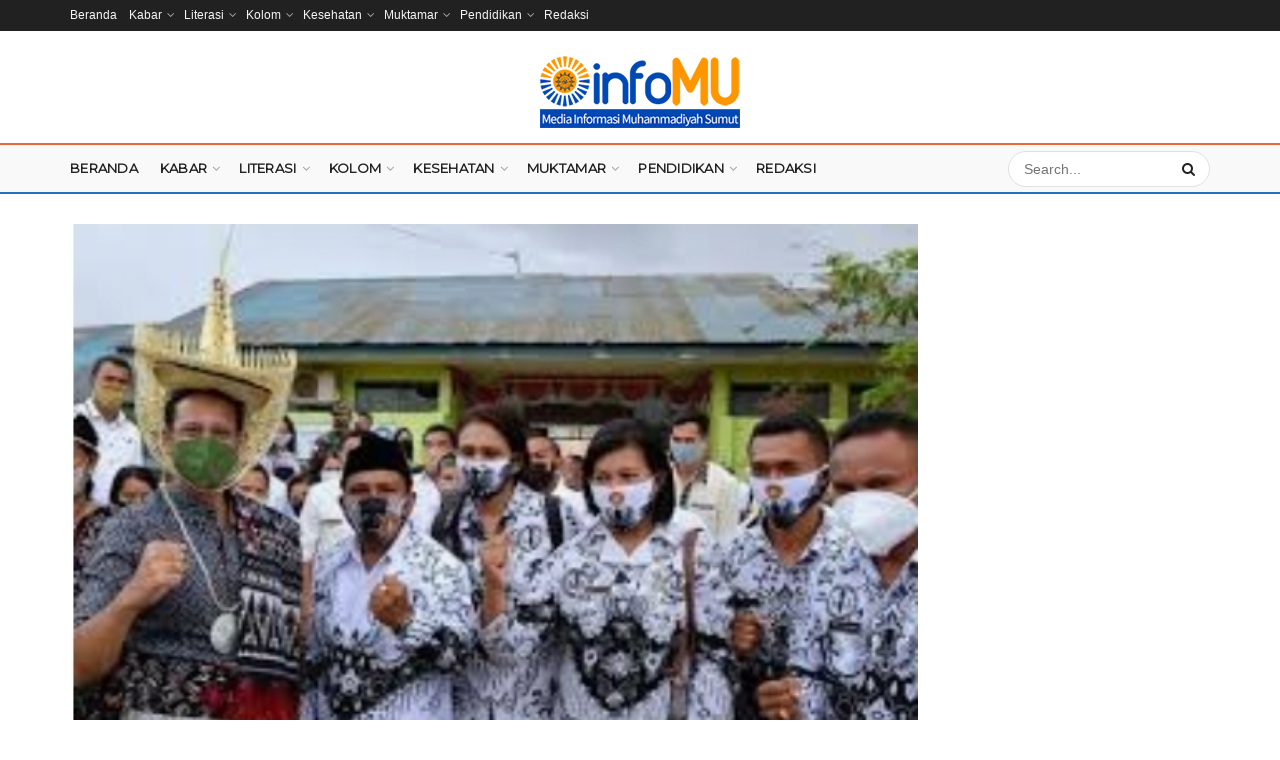

--- FILE ---
content_type: text/html; charset=UTF-8
request_url: https://infomu.co/seleksi-guru-pppk-2023-dibuka-untuk-296-059-formasi/
body_size: 20125
content:
<!doctype html>
<!--[if lt IE 7]> <html class="no-js lt-ie9 lt-ie8 lt-ie7" lang="id"> <![endif]-->
<!--[if IE 7]>    <html class="no-js lt-ie9 lt-ie8" lang="id"> <![endif]-->
<!--[if IE 8]>    <html class="no-js lt-ie9" lang="id"> <![endif]-->
<!--[if IE 9]>    <html class="no-js lt-ie10" lang="id"> <![endif]-->
<!--[if gt IE 8]><!--> <html class="no-js" lang="id"> <!--<![endif]-->
<head>
    <meta http-equiv="Content-Type" content="text/html; charset=UTF-8" />
    <meta name='viewport' content='width=device-width, initial-scale=1, user-scalable=yes' />
    <link rel="profile" href="http://gmpg.org/xfn/11" />
    <link rel="pingback" href="https://infomu.co/xmlrpc.php" />
    <title>Seleksi Guru PPPK 2023 Dibuka untuk 296.059 Formasi &#8211; Infomu</title>
<meta name='robots' content='max-image-preview:large' />
			<script type="text/javascript">
			  var jnews_ajax_url = '/?ajax-request=jnews'
			</script>
			<script type="text/javascript">;window.jnews=window.jnews||{},window.jnews.library=window.jnews.library||{},window.jnews.library=function(){"use strict";var e=this;e.win=window,e.doc=document,e.noop=function(){},e.globalBody=e.doc.getElementsByTagName("body")[0],e.globalBody=e.globalBody?e.globalBody:e.doc,e.win.jnewsDataStorage=e.win.jnewsDataStorage||{_storage:new WeakMap,put:function(e,t,n){this._storage.has(e)||this._storage.set(e,new Map),this._storage.get(e).set(t,n)},get:function(e,t){return this._storage.get(e).get(t)},has:function(e,t){return this._storage.has(e)&&this._storage.get(e).has(t)},remove:function(e,t){var n=this._storage.get(e).delete(t);return 0===!this._storage.get(e).size&&this._storage.delete(e),n}},e.windowWidth=function(){return e.win.innerWidth||e.docEl.clientWidth||e.globalBody.clientWidth},e.windowHeight=function(){return e.win.innerHeight||e.docEl.clientHeight||e.globalBody.clientHeight},e.requestAnimationFrame=e.win.requestAnimationFrame||e.win.webkitRequestAnimationFrame||e.win.mozRequestAnimationFrame||e.win.msRequestAnimationFrame||window.oRequestAnimationFrame||function(e){return setTimeout(e,1e3/60)},e.cancelAnimationFrame=e.win.cancelAnimationFrame||e.win.webkitCancelAnimationFrame||e.win.webkitCancelRequestAnimationFrame||e.win.mozCancelAnimationFrame||e.win.msCancelRequestAnimationFrame||e.win.oCancelRequestAnimationFrame||function(e){clearTimeout(e)},e.classListSupport="classList"in document.createElement("_"),e.hasClass=e.classListSupport?function(e,t){return e.classList.contains(t)}:function(e,t){return e.className.indexOf(t)>=0},e.addClass=e.classListSupport?function(t,n){e.hasClass(t,n)||t.classList.add(n)}:function(t,n){e.hasClass(t,n)||(t.className+=" "+n)},e.removeClass=e.classListSupport?function(t,n){e.hasClass(t,n)&&t.classList.remove(n)}:function(t,n){e.hasClass(t,n)&&(t.className=t.className.replace(n,""))},e.objKeys=function(e){var t=[];for(var n in e)Object.prototype.hasOwnProperty.call(e,n)&&t.push(n);return t},e.isObjectSame=function(e,t){var n=!0;return JSON.stringify(e)!==JSON.stringify(t)&&(n=!1),n},e.extend=function(){for(var e,t,n,o=arguments[0]||{},i=1,a=arguments.length;i<a;i++)if(null!==(e=arguments[i]))for(t in e)o!==(n=e[t])&&void 0!==n&&(o[t]=n);return o},e.dataStorage=e.win.jnewsDataStorage,e.isVisible=function(e){return 0!==e.offsetWidth&&0!==e.offsetHeight||e.getBoundingClientRect().length},e.getHeight=function(e){return e.offsetHeight||e.clientHeight||e.getBoundingClientRect().height},e.getWidth=function(e){return e.offsetWidth||e.clientWidth||e.getBoundingClientRect().width},e.supportsPassive=!1;try{var t=Object.defineProperty({},"passive",{get:function(){e.supportsPassive=!0}});"createEvent"in e.doc?e.win.addEventListener("test",null,t):"fireEvent"in e.doc&&e.win.attachEvent("test",null)}catch(e){}e.passiveOption=!!e.supportsPassive&&{passive:!0},e.setStorage=function(e,t){e="jnews-"+e;var n={expired:Math.floor(((new Date).getTime()+432e5)/1e3)};t=Object.assign(n,t);localStorage.setItem(e,JSON.stringify(t))},e.getStorage=function(e){e="jnews-"+e;var t=localStorage.getItem(e);return null!==t&&0<t.length?JSON.parse(localStorage.getItem(e)):{}},e.expiredStorage=function(){var t,n="jnews-";for(var o in localStorage)o.indexOf(n)>-1&&"undefined"!==(t=e.getStorage(o.replace(n,""))).expired&&t.expired<Math.floor((new Date).getTime()/1e3)&&localStorage.removeItem(o)},e.addEvents=function(t,n,o){for(var i in n){var a=["touchstart","touchmove"].indexOf(i)>=0&&!o&&e.passiveOption;"createEvent"in e.doc?t.addEventListener(i,n[i],a):"fireEvent"in e.doc&&t.attachEvent("on"+i,n[i])}},e.removeEvents=function(t,n){for(var o in n)"createEvent"in e.doc?t.removeEventListener(o,n[o]):"fireEvent"in e.doc&&t.detachEvent("on"+o,n[o])},e.triggerEvents=function(t,n,o){var i;o=o||{detail:null};return"createEvent"in e.doc?(!(i=e.doc.createEvent("CustomEvent")||new CustomEvent(n)).initCustomEvent||i.initCustomEvent(n,!0,!1,o),void t.dispatchEvent(i)):"fireEvent"in e.doc?((i=e.doc.createEventObject()).eventType=n,void t.fireEvent("on"+i.eventType,i)):void 0},e.getParents=function(t,n){void 0===n&&(n=e.doc);for(var o=[],i=t.parentNode,a=!1;!a;)if(i){var r=i;r.querySelectorAll(n).length?a=!0:(o.push(r),i=r.parentNode)}else o=[],a=!0;return o},e.forEach=function(e,t,n){for(var o=0,i=e.length;o<i;o++)t.call(n,e[o],o)},e.getText=function(e){return e.innerText||e.textContent},e.setText=function(e,t){var n="object"==typeof t?t.innerText||t.textContent:t;e.innerText&&(e.innerText=n),e.textContent&&(e.textContent=n)},e.httpBuildQuery=function(t){return e.objKeys(t).reduce(function t(n){var o=arguments.length>1&&void 0!==arguments[1]?arguments[1]:null;return function(i,a){var r=n[a];a=encodeURIComponent(a);var s=o?"".concat(o,"[").concat(a,"]"):a;return null==r||"function"==typeof r?(i.push("".concat(s,"=")),i):["number","boolean","string"].includes(typeof r)?(i.push("".concat(s,"=").concat(encodeURIComponent(r))),i):(i.push(e.objKeys(r).reduce(t(r,s),[]).join("&")),i)}}(t),[]).join("&")},e.get=function(t,n,o,i){return o="function"==typeof o?o:e.noop,e.ajax("GET",t,n,o,i)},e.post=function(t,n,o,i){return o="function"==typeof o?o:e.noop,e.ajax("POST",t,n,o,i)},e.ajax=function(t,n,o,i,a){var r=new XMLHttpRequest,s=n,c=e.httpBuildQuery(o);if(t=-1!=["GET","POST"].indexOf(t)?t:"GET",r.open(t,s+("GET"==t?"?"+c:""),!0),"POST"==t&&r.setRequestHeader("Content-type","application/x-www-form-urlencoded"),r.setRequestHeader("X-Requested-With","XMLHttpRequest"),r.onreadystatechange=function(){4===r.readyState&&200<=r.status&&300>r.status&&"function"==typeof i&&i.call(void 0,r.response)},void 0!==a&&!a){return{xhr:r,send:function(){r.send("POST"==t?c:null)}}}return r.send("POST"==t?c:null),{xhr:r}},e.scrollTo=function(t,n,o){function i(e,t,n){this.start=this.position(),this.change=e-this.start,this.currentTime=0,this.increment=20,this.duration=void 0===n?500:n,this.callback=t,this.finish=!1,this.animateScroll()}return Math.easeInOutQuad=function(e,t,n,o){return(e/=o/2)<1?n/2*e*e+t:-n/2*(--e*(e-2)-1)+t},i.prototype.stop=function(){this.finish=!0},i.prototype.move=function(t){e.doc.documentElement.scrollTop=t,e.globalBody.parentNode.scrollTop=t,e.globalBody.scrollTop=t},i.prototype.position=function(){return e.doc.documentElement.scrollTop||e.globalBody.parentNode.scrollTop||e.globalBody.scrollTop},i.prototype.animateScroll=function(){this.currentTime+=this.increment;var t=Math.easeInOutQuad(this.currentTime,this.start,this.change,this.duration);this.move(t),this.currentTime<this.duration&&!this.finish?e.requestAnimationFrame.call(e.win,this.animateScroll.bind(this)):this.callback&&"function"==typeof this.callback&&this.callback()},new i(t,n,o)},e.unwrap=function(t){var n,o=t;e.forEach(t,(function(e,t){n?n+=e:n=e})),o.replaceWith(n)},e.performance={start:function(e){performance.mark(e+"Start")},stop:function(e){performance.mark(e+"End"),performance.measure(e,e+"Start",e+"End")}},e.fps=function(){var t=0,n=0,o=0;!function(){var i=t=0,a=0,r=0,s=document.getElementById("fpsTable"),c=function(t){void 0===document.getElementsByTagName("body")[0]?e.requestAnimationFrame.call(e.win,(function(){c(t)})):document.getElementsByTagName("body")[0].appendChild(t)};null===s&&((s=document.createElement("div")).style.position="fixed",s.style.top="120px",s.style.left="10px",s.style.width="100px",s.style.height="20px",s.style.border="1px solid black",s.style.fontSize="11px",s.style.zIndex="100000",s.style.backgroundColor="white",s.id="fpsTable",c(s));var l=function(){o++,n=Date.now(),(a=(o/(r=(n-t)/1e3)).toPrecision(2))!=i&&(i=a,s.innerHTML=i+"fps"),1<r&&(t=n,o=0),e.requestAnimationFrame.call(e.win,l)};l()}()},e.instr=function(e,t){for(var n=0;n<t.length;n++)if(-1!==e.toLowerCase().indexOf(t[n].toLowerCase()))return!0},e.winLoad=function(t,n){function o(o){if("complete"===e.doc.readyState||"interactive"===e.doc.readyState)return!o||n?setTimeout(t,n||1):t(o),1}o()||e.addEvents(e.win,{load:o})},e.docReady=function(t,n){function o(o){if("complete"===e.doc.readyState||"interactive"===e.doc.readyState)return!o||n?setTimeout(t,n||1):t(o),1}o()||e.addEvents(e.doc,{DOMContentLoaded:o})},e.fireOnce=function(){e.docReady((function(){e.assets=e.assets||[],e.assets.length&&(e.boot(),e.load_assets())}),50)},e.boot=function(){e.length&&e.doc.querySelectorAll("style[media]").forEach((function(e){"not all"==e.getAttribute("media")&&e.removeAttribute("media")}))},e.create_js=function(t,n){var o=e.doc.createElement("script");switch(o.setAttribute("src",t),n){case"defer":o.setAttribute("defer",!0);break;case"async":o.setAttribute("async",!0);break;case"deferasync":o.setAttribute("defer",!0),o.setAttribute("async",!0)}e.globalBody.appendChild(o)},e.load_assets=function(){"object"==typeof e.assets&&e.forEach(e.assets.slice(0),(function(t,n){var o="";t.defer&&(o+="defer"),t.async&&(o+="async"),e.create_js(t.url,o);var i=e.assets.indexOf(t);i>-1&&e.assets.splice(i,1)})),e.assets=jnewsoption.au_scripts=window.jnewsads=[]},e.setCookie=function(e,t,n){var o="";if(n){var i=new Date;i.setTime(i.getTime()+24*n*60*60*1e3),o="; expires="+i.toUTCString()}document.cookie=e+"="+(t||"")+o+"; path=/"},e.getCookie=function(e){for(var t=e+"=",n=document.cookie.split(";"),o=0;o<n.length;o++){for(var i=n[o];" "==i.charAt(0);)i=i.substring(1,i.length);if(0==i.indexOf(t))return i.substring(t.length,i.length)}return null},e.eraseCookie=function(e){document.cookie=e+"=; Path=/; Expires=Thu, 01 Jan 1970 00:00:01 GMT;"},e.docReady((function(){e.globalBody=e.globalBody==e.doc?e.doc.getElementsByTagName("body")[0]:e.globalBody,e.globalBody=e.globalBody?e.globalBody:e.doc})),e.winLoad((function(){e.winLoad((function(){var t=!1;if(void 0!==window.jnewsadmin)if(void 0!==window.file_version_checker){var n=e.objKeys(window.file_version_checker);n.length?n.forEach((function(e){t||"10.0.4"===window.file_version_checker[e]||(t=!0)})):t=!0}else t=!0;t&&(window.jnewsHelper.getMessage(),window.jnewsHelper.getNotice())}),2500)}))},window.jnews.library=new window.jnews.library;</script><!-- Jetpack Site Verification Tags -->
<meta name="google-site-verification" content="oZarUvZJ3nD-dr-rebpDVUa099-p-Jyj_8PLNi4gTlo" />
<meta name="msvalidate.01" content="3E7CA9055647A6F9A6EA91063C28F016" />
<meta name="p:domain_verify" content="3985098afe34c03322485e86ac2cf82d" />
<meta name="yandex-verification" content="5d0c428fc0170758" />
<link rel='dns-prefetch' href='//stats.wp.com' />
<link rel='dns-prefetch' href='//fonts.googleapis.com' />
<link rel='preconnect' href='https://fonts.gstatic.com' />
<link rel="alternate" type="application/rss+xml" title="Infomu &raquo; Feed" href="https://infomu.co/feed/" />
<link rel="alternate" type="application/rss+xml" title="Infomu &raquo; Umpan Komentar" href="https://infomu.co/comments/feed/" />
<link rel="alternate" type="application/rss+xml" title="Infomu &raquo; Seleksi Guru PPPK 2023 Dibuka untuk 296.059 Formasi Umpan Komentar" href="https://infomu.co/seleksi-guru-pppk-2023-dibuka-untuk-296-059-formasi/feed/" />
<link rel="alternate" title="oEmbed (JSON)" type="application/json+oembed" href="https://infomu.co/wp-json/oembed/1.0/embed?url=https%3A%2F%2Finfomu.co%2Fseleksi-guru-pppk-2023-dibuka-untuk-296-059-formasi%2F" />
<link rel="alternate" title="oEmbed (XML)" type="text/xml+oembed" href="https://infomu.co/wp-json/oembed/1.0/embed?url=https%3A%2F%2Finfomu.co%2Fseleksi-guru-pppk-2023-dibuka-untuk-296-059-formasi%2F&#038;format=xml" />
<style id='wp-img-auto-sizes-contain-inline-css' type='text/css'>
img:is([sizes=auto i],[sizes^="auto," i]){contain-intrinsic-size:3000px 1500px}
/*# sourceURL=wp-img-auto-sizes-contain-inline-css */
</style>

<style id='wp-emoji-styles-inline-css' type='text/css'>

	img.wp-smiley, img.emoji {
		display: inline !important;
		border: none !important;
		box-shadow: none !important;
		height: 1em !important;
		width: 1em !important;
		margin: 0 0.07em !important;
		vertical-align: -0.1em !important;
		background: none !important;
		padding: 0 !important;
	}
/*# sourceURL=wp-emoji-styles-inline-css */
</style>
<link rel='stylesheet' id='wp-block-library-css' href='https://infomu.co/wp-includes/css/dist/block-library/style.min.css?ver=6.9' type='text/css' media='all' />
<style id='global-styles-inline-css' type='text/css'>
:root{--wp--preset--aspect-ratio--square: 1;--wp--preset--aspect-ratio--4-3: 4/3;--wp--preset--aspect-ratio--3-4: 3/4;--wp--preset--aspect-ratio--3-2: 3/2;--wp--preset--aspect-ratio--2-3: 2/3;--wp--preset--aspect-ratio--16-9: 16/9;--wp--preset--aspect-ratio--9-16: 9/16;--wp--preset--color--black: #000000;--wp--preset--color--cyan-bluish-gray: #abb8c3;--wp--preset--color--white: #ffffff;--wp--preset--color--pale-pink: #f78da7;--wp--preset--color--vivid-red: #cf2e2e;--wp--preset--color--luminous-vivid-orange: #ff6900;--wp--preset--color--luminous-vivid-amber: #fcb900;--wp--preset--color--light-green-cyan: #7bdcb5;--wp--preset--color--vivid-green-cyan: #00d084;--wp--preset--color--pale-cyan-blue: #8ed1fc;--wp--preset--color--vivid-cyan-blue: #0693e3;--wp--preset--color--vivid-purple: #9b51e0;--wp--preset--gradient--vivid-cyan-blue-to-vivid-purple: linear-gradient(135deg,rgb(6,147,227) 0%,rgb(155,81,224) 100%);--wp--preset--gradient--light-green-cyan-to-vivid-green-cyan: linear-gradient(135deg,rgb(122,220,180) 0%,rgb(0,208,130) 100%);--wp--preset--gradient--luminous-vivid-amber-to-luminous-vivid-orange: linear-gradient(135deg,rgb(252,185,0) 0%,rgb(255,105,0) 100%);--wp--preset--gradient--luminous-vivid-orange-to-vivid-red: linear-gradient(135deg,rgb(255,105,0) 0%,rgb(207,46,46) 100%);--wp--preset--gradient--very-light-gray-to-cyan-bluish-gray: linear-gradient(135deg,rgb(238,238,238) 0%,rgb(169,184,195) 100%);--wp--preset--gradient--cool-to-warm-spectrum: linear-gradient(135deg,rgb(74,234,220) 0%,rgb(151,120,209) 20%,rgb(207,42,186) 40%,rgb(238,44,130) 60%,rgb(251,105,98) 80%,rgb(254,248,76) 100%);--wp--preset--gradient--blush-light-purple: linear-gradient(135deg,rgb(255,206,236) 0%,rgb(152,150,240) 100%);--wp--preset--gradient--blush-bordeaux: linear-gradient(135deg,rgb(254,205,165) 0%,rgb(254,45,45) 50%,rgb(107,0,62) 100%);--wp--preset--gradient--luminous-dusk: linear-gradient(135deg,rgb(255,203,112) 0%,rgb(199,81,192) 50%,rgb(65,88,208) 100%);--wp--preset--gradient--pale-ocean: linear-gradient(135deg,rgb(255,245,203) 0%,rgb(182,227,212) 50%,rgb(51,167,181) 100%);--wp--preset--gradient--electric-grass: linear-gradient(135deg,rgb(202,248,128) 0%,rgb(113,206,126) 100%);--wp--preset--gradient--midnight: linear-gradient(135deg,rgb(2,3,129) 0%,rgb(40,116,252) 100%);--wp--preset--font-size--small: 13px;--wp--preset--font-size--medium: 20px;--wp--preset--font-size--large: 36px;--wp--preset--font-size--x-large: 42px;--wp--preset--spacing--20: 0.44rem;--wp--preset--spacing--30: 0.67rem;--wp--preset--spacing--40: 1rem;--wp--preset--spacing--50: 1.5rem;--wp--preset--spacing--60: 2.25rem;--wp--preset--spacing--70: 3.38rem;--wp--preset--spacing--80: 5.06rem;--wp--preset--shadow--natural: 6px 6px 9px rgba(0, 0, 0, 0.2);--wp--preset--shadow--deep: 12px 12px 50px rgba(0, 0, 0, 0.4);--wp--preset--shadow--sharp: 6px 6px 0px rgba(0, 0, 0, 0.2);--wp--preset--shadow--outlined: 6px 6px 0px -3px rgb(255, 255, 255), 6px 6px rgb(0, 0, 0);--wp--preset--shadow--crisp: 6px 6px 0px rgb(0, 0, 0);}:where(.is-layout-flex){gap: 0.5em;}:where(.is-layout-grid){gap: 0.5em;}body .is-layout-flex{display: flex;}.is-layout-flex{flex-wrap: wrap;align-items: center;}.is-layout-flex > :is(*, div){margin: 0;}body .is-layout-grid{display: grid;}.is-layout-grid > :is(*, div){margin: 0;}:where(.wp-block-columns.is-layout-flex){gap: 2em;}:where(.wp-block-columns.is-layout-grid){gap: 2em;}:where(.wp-block-post-template.is-layout-flex){gap: 1.25em;}:where(.wp-block-post-template.is-layout-grid){gap: 1.25em;}.has-black-color{color: var(--wp--preset--color--black) !important;}.has-cyan-bluish-gray-color{color: var(--wp--preset--color--cyan-bluish-gray) !important;}.has-white-color{color: var(--wp--preset--color--white) !important;}.has-pale-pink-color{color: var(--wp--preset--color--pale-pink) !important;}.has-vivid-red-color{color: var(--wp--preset--color--vivid-red) !important;}.has-luminous-vivid-orange-color{color: var(--wp--preset--color--luminous-vivid-orange) !important;}.has-luminous-vivid-amber-color{color: var(--wp--preset--color--luminous-vivid-amber) !important;}.has-light-green-cyan-color{color: var(--wp--preset--color--light-green-cyan) !important;}.has-vivid-green-cyan-color{color: var(--wp--preset--color--vivid-green-cyan) !important;}.has-pale-cyan-blue-color{color: var(--wp--preset--color--pale-cyan-blue) !important;}.has-vivid-cyan-blue-color{color: var(--wp--preset--color--vivid-cyan-blue) !important;}.has-vivid-purple-color{color: var(--wp--preset--color--vivid-purple) !important;}.has-black-background-color{background-color: var(--wp--preset--color--black) !important;}.has-cyan-bluish-gray-background-color{background-color: var(--wp--preset--color--cyan-bluish-gray) !important;}.has-white-background-color{background-color: var(--wp--preset--color--white) !important;}.has-pale-pink-background-color{background-color: var(--wp--preset--color--pale-pink) !important;}.has-vivid-red-background-color{background-color: var(--wp--preset--color--vivid-red) !important;}.has-luminous-vivid-orange-background-color{background-color: var(--wp--preset--color--luminous-vivid-orange) !important;}.has-luminous-vivid-amber-background-color{background-color: var(--wp--preset--color--luminous-vivid-amber) !important;}.has-light-green-cyan-background-color{background-color: var(--wp--preset--color--light-green-cyan) !important;}.has-vivid-green-cyan-background-color{background-color: var(--wp--preset--color--vivid-green-cyan) !important;}.has-pale-cyan-blue-background-color{background-color: var(--wp--preset--color--pale-cyan-blue) !important;}.has-vivid-cyan-blue-background-color{background-color: var(--wp--preset--color--vivid-cyan-blue) !important;}.has-vivid-purple-background-color{background-color: var(--wp--preset--color--vivid-purple) !important;}.has-black-border-color{border-color: var(--wp--preset--color--black) !important;}.has-cyan-bluish-gray-border-color{border-color: var(--wp--preset--color--cyan-bluish-gray) !important;}.has-white-border-color{border-color: var(--wp--preset--color--white) !important;}.has-pale-pink-border-color{border-color: var(--wp--preset--color--pale-pink) !important;}.has-vivid-red-border-color{border-color: var(--wp--preset--color--vivid-red) !important;}.has-luminous-vivid-orange-border-color{border-color: var(--wp--preset--color--luminous-vivid-orange) !important;}.has-luminous-vivid-amber-border-color{border-color: var(--wp--preset--color--luminous-vivid-amber) !important;}.has-light-green-cyan-border-color{border-color: var(--wp--preset--color--light-green-cyan) !important;}.has-vivid-green-cyan-border-color{border-color: var(--wp--preset--color--vivid-green-cyan) !important;}.has-pale-cyan-blue-border-color{border-color: var(--wp--preset--color--pale-cyan-blue) !important;}.has-vivid-cyan-blue-border-color{border-color: var(--wp--preset--color--vivid-cyan-blue) !important;}.has-vivid-purple-border-color{border-color: var(--wp--preset--color--vivid-purple) !important;}.has-vivid-cyan-blue-to-vivid-purple-gradient-background{background: var(--wp--preset--gradient--vivid-cyan-blue-to-vivid-purple) !important;}.has-light-green-cyan-to-vivid-green-cyan-gradient-background{background: var(--wp--preset--gradient--light-green-cyan-to-vivid-green-cyan) !important;}.has-luminous-vivid-amber-to-luminous-vivid-orange-gradient-background{background: var(--wp--preset--gradient--luminous-vivid-amber-to-luminous-vivid-orange) !important;}.has-luminous-vivid-orange-to-vivid-red-gradient-background{background: var(--wp--preset--gradient--luminous-vivid-orange-to-vivid-red) !important;}.has-very-light-gray-to-cyan-bluish-gray-gradient-background{background: var(--wp--preset--gradient--very-light-gray-to-cyan-bluish-gray) !important;}.has-cool-to-warm-spectrum-gradient-background{background: var(--wp--preset--gradient--cool-to-warm-spectrum) !important;}.has-blush-light-purple-gradient-background{background: var(--wp--preset--gradient--blush-light-purple) !important;}.has-blush-bordeaux-gradient-background{background: var(--wp--preset--gradient--blush-bordeaux) !important;}.has-luminous-dusk-gradient-background{background: var(--wp--preset--gradient--luminous-dusk) !important;}.has-pale-ocean-gradient-background{background: var(--wp--preset--gradient--pale-ocean) !important;}.has-electric-grass-gradient-background{background: var(--wp--preset--gradient--electric-grass) !important;}.has-midnight-gradient-background{background: var(--wp--preset--gradient--midnight) !important;}.has-small-font-size{font-size: var(--wp--preset--font-size--small) !important;}.has-medium-font-size{font-size: var(--wp--preset--font-size--medium) !important;}.has-large-font-size{font-size: var(--wp--preset--font-size--large) !important;}.has-x-large-font-size{font-size: var(--wp--preset--font-size--x-large) !important;}
/*# sourceURL=global-styles-inline-css */
</style>

<style id='classic-theme-styles-inline-css' type='text/css'>
/*! This file is auto-generated */
.wp-block-button__link{color:#fff;background-color:#32373c;border-radius:9999px;box-shadow:none;text-decoration:none;padding:calc(.667em + 2px) calc(1.333em + 2px);font-size:1.125em}.wp-block-file__button{background:#32373c;color:#fff;text-decoration:none}
/*# sourceURL=/wp-includes/css/classic-themes.min.css */
</style>
<link rel='stylesheet' id='js_composer_front-css' href='https://infomu.co/wp-content/plugins/js_composer/assets/css/js_composer.min.css?ver=8.7.2' type='text/css' media='all' />
<link rel='stylesheet' id='jeg_customizer_font-css' href='//fonts.googleapis.com/css?family=Montserrat%3Areguler&#038;display=swap&#038;ver=1.3.2' type='text/css' media='all' />
<link rel='stylesheet' id='font-awesome-css' href='https://infomu.co/wp-content/themes/jnews/assets/fonts/font-awesome/font-awesome.min.css?ver=12.0.3' type='text/css' media='all' />
<link rel='stylesheet' id='jnews-frontend-css' href='https://infomu.co/wp-content/themes/jnews/assets/dist/frontend.min.css?ver=12.0.3' type='text/css' media='all' />
<link rel='stylesheet' id='jnews-js-composer-css' href='https://infomu.co/wp-content/themes/jnews/assets/css/js-composer-frontend.css?ver=12.0.3' type='text/css' media='all' />
<link rel='stylesheet' id='jnews-style-css' href='https://infomu.co/wp-content/themes/jnews/style.css?ver=12.0.3' type='text/css' media='all' />
<link rel='stylesheet' id='jnews-darkmode-css' href='https://infomu.co/wp-content/themes/jnews/assets/css/darkmode.css?ver=12.0.3' type='text/css' media='all' />
<link rel='stylesheet' id='jnews-scheme-css' href='https://infomu.co/wp-content/themes/jnews/data/import/morningnews/scheme.css?ver=12.0.3' type='text/css' media='all' />
<link rel='stylesheet' id='sharedaddy-css' href='https://infomu.co/wp-content/plugins/jetpack/modules/sharedaddy/sharing.css?ver=15.4' type='text/css' media='all' />
<link rel='stylesheet' id='social-logos-css' href='https://infomu.co/wp-content/plugins/jetpack/_inc/social-logos/social-logos.min.css?ver=15.4' type='text/css' media='all' />
<script type="text/javascript" src="https://infomu.co/wp-includes/js/jquery/jquery.min.js?ver=3.7.1" id="jquery-core-js"></script>
<script type="text/javascript" src="https://infomu.co/wp-includes/js/jquery/jquery-migrate.min.js?ver=3.4.1" id="jquery-migrate-js"></script>
<script></script><link rel="https://api.w.org/" href="https://infomu.co/wp-json/" /><link rel="alternate" title="JSON" type="application/json" href="https://infomu.co/wp-json/wp/v2/posts/47254" /><link rel="EditURI" type="application/rsd+xml" title="RSD" href="https://infomu.co/xmlrpc.php?rsd" />
<meta name="generator" content="WordPress 6.9" />
<link rel="canonical" href="https://infomu.co/seleksi-guru-pppk-2023-dibuka-untuk-296-059-formasi/" />
<link rel='shortlink' href='https://infomu.co/?p=47254' />
        <meta property="og:title" content="Seleksi Guru PPPK 2023 Dibuka untuk 296.059 Formasi"/>
        <meta property="og:description" content="Jakarta, InfoMu.co - Kementerian Pendidikan, Kebudayaan, Riset, dan Teknologi (Kemendikbudristek) mengatakan, jumlah formasi yang dibuka dalam seleksi guru pegawai pemerintah dengan perjanjian kerja (PPPK) tahun 2023 hanya berjumlah 296.059 formasi dari kebutuhan 601.174 formasi. Dari jumlah ters..." />
        <meta property="og:url" content="https://infomu.co/seleksi-guru-pppk-2023-dibuka-untuk-296-059-formasi/"/>
                    <meta property="og:image" content="https://infomu.co/wp-content/uploads/2022/01/guru.jpg" />
                <meta property="og:type" content="article" />
        <meta property="og:site_name" content="Infomu"/>
        	<style>img#wpstats{display:none}</style>
		<meta name="generator" content="Powered by WPBakery Page Builder - drag and drop page builder for WordPress."/>

<!-- Jetpack Open Graph Tags -->
<meta property="og:type" content="article" />
<meta property="og:title" content="Seleksi Guru PPPK 2023 Dibuka untuk 296.059 Formasi" />
<meta property="og:url" content="https://infomu.co/seleksi-guru-pppk-2023-dibuka-untuk-296-059-formasi/" />
<meta property="og:description" content="Jakarta, InfoMu.co &#8211; Kementerian Pendidikan, Kebudayaan, Riset, dan Teknologi (Kemendikbudristek) mengatakan, jumlah formasi yang dibuka dalam seleksi guru pegawai pemerintah dengan perjanjia…" />
<meta property="article:published_time" content="2023-09-21T23:40:06+00:00" />
<meta property="article:modified_time" content="2023-09-21T23:40:06+00:00" />
<meta property="og:site_name" content="Infomu" />
<meta property="og:image" content="https://infomu.co/wp-content/uploads/2022/01/guru.jpg" />
<meta property="og:image:width" content="511" />
<meta property="og:image:height" content="334" />
<meta property="og:image:alt" content="" />
<meta property="og:locale" content="id_ID" />
<meta name="twitter:text:title" content="Seleksi Guru PPPK 2023 Dibuka untuk 296.059 Formasi" />
<meta name="twitter:image" content="https://infomu.co/wp-content/uploads/2022/01/guru.jpg?w=640" />
<meta name="twitter:card" content="summary_large_image" />

<!-- End Jetpack Open Graph Tags -->
<link rel="icon" href="https://infomu.co/wp-content/uploads/2021/09/cropped-Screenshot_1-32x32.jpg" sizes="32x32" />
<link rel="icon" href="https://infomu.co/wp-content/uploads/2021/09/cropped-Screenshot_1-192x192.jpg" sizes="192x192" />
<link rel="apple-touch-icon" href="https://infomu.co/wp-content/uploads/2021/09/cropped-Screenshot_1-180x180.jpg" />
<meta name="msapplication-TileImage" content="https://infomu.co/wp-content/uploads/2021/09/cropped-Screenshot_1-270x270.jpg" />
<style id="jeg_dynamic_css" type="text/css" data-type="jeg_custom-css">.jeg_topbar .jeg_nav_row, .jeg_topbar .jeg_search_no_expand .jeg_search_input { line-height : 31px; } .jeg_topbar .jeg_nav_row, .jeg_topbar .jeg_nav_icon { height : 31px; } .jeg_topbar .jeg_logo_img { max-height : 31px; } .jeg_midbar { height : 112px; } .jeg_midbar .jeg_logo_img { max-height : 112px; } .jeg_header .jeg_bottombar.jeg_navbar,.jeg_bottombar .jeg_nav_icon { height : 47px; } .jeg_header .jeg_bottombar.jeg_navbar, .jeg_header .jeg_bottombar .jeg_main_menu:not(.jeg_menu_style_1) > li > a, .jeg_header .jeg_bottombar .jeg_menu_style_1 > li, .jeg_header .jeg_bottombar .jeg_menu:not(.jeg_main_menu) > li > a { line-height : 47px; } .jeg_bottombar .jeg_logo_img { max-height : 47px; } .jeg_header .jeg_bottombar.jeg_navbar_wrapper:not(.jeg_navbar_boxed), .jeg_header .jeg_bottombar.jeg_navbar_boxed .jeg_nav_row { background : #f9f9f9; } .jeg_header .jeg_bottombar, .jeg_header .jeg_bottombar.jeg_navbar_dark, .jeg_bottombar.jeg_navbar_boxed .jeg_nav_row, .jeg_bottombar.jeg_navbar_dark.jeg_navbar_boxed .jeg_nav_row { border-top-width : 2px; border-bottom-width : 2px; } .jeg_header_wrapper .jeg_bottombar, .jeg_header_wrapper .jeg_bottombar.jeg_navbar_dark, .jeg_bottombar.jeg_navbar_boxed .jeg_nav_row, .jeg_bottombar.jeg_navbar_dark.jeg_navbar_boxed .jeg_nav_row { border-top-color : #e86a35; border-bottom-color : #1e73be; } .jeg_main_menu > li > a { font-family: Montserrat,Helvetica,Arial,sans-serif;font-size: 13px;  } </style><style type="text/css">
					.no_thumbnail .jeg_thumb,
					.thumbnail-container.no_thumbnail {
					    display: none !important;
					}
					.jeg_search_result .jeg_pl_xs_3.no_thumbnail .jeg_postblock_content,
					.jeg_sidefeed .jeg_pl_xs_3.no_thumbnail .jeg_postblock_content,
					.jeg_pl_sm.no_thumbnail .jeg_postblock_content {
					    margin-left: 0;
					}
					.jeg_postblock_11 .no_thumbnail .jeg_postblock_content,
					.jeg_postblock_12 .no_thumbnail .jeg_postblock_content,
					.jeg_postblock_12.jeg_col_3o3 .no_thumbnail .jeg_postblock_content  {
					    margin-top: 0;
					}
					.jeg_postblock_15 .jeg_pl_md_box.no_thumbnail .jeg_postblock_content,
					.jeg_postblock_19 .jeg_pl_md_box.no_thumbnail .jeg_postblock_content,
					.jeg_postblock_24 .jeg_pl_md_box.no_thumbnail .jeg_postblock_content,
					.jeg_sidefeed .jeg_pl_md_box .jeg_postblock_content {
					    position: relative;
					}
					.jeg_postblock_carousel_2 .no_thumbnail .jeg_post_title a,
					.jeg_postblock_carousel_2 .no_thumbnail .jeg_post_title a:hover,
					.jeg_postblock_carousel_2 .no_thumbnail .jeg_post_meta .fa {
					    color: #212121 !important;
					} 
					.jnews-dark-mode .jeg_postblock_carousel_2 .no_thumbnail .jeg_post_title a,
					.jnews-dark-mode .jeg_postblock_carousel_2 .no_thumbnail .jeg_post_title a:hover,
					.jnews-dark-mode .jeg_postblock_carousel_2 .no_thumbnail .jeg_post_meta .fa {
					    color: #fff !important;
					} 
				</style><noscript><style> .wpb_animate_when_almost_visible { opacity: 1; }</style></noscript></head>
<body class="wp-singular post-template-default single single-post postid-47254 single-format-standard wp-custom-logo wp-embed-responsive wp-theme-jnews jeg_toggle_light jeg_single_tpl_8 jnews jsc_normal wpb-js-composer js-comp-ver-8.7.2 vc_responsive">

    
    
    <div class="jeg_ad jeg_ad_top jnews_header_top_ads">
        <div class='ads-wrapper  '></div>    </div>

    <!-- The Main Wrapper
    ============================================= -->
    <div class="jeg_viewport">

        
        <div class="jeg_header_wrapper">
            <div class="jeg_header_instagram_wrapper">
    </div>

<!-- HEADER -->
<div class="jeg_header normal">
    <div class="jeg_topbar jeg_container jeg_navbar_wrapper dark">
    <div class="container">
        <div class="jeg_nav_row">
            
                <div class="jeg_nav_col jeg_nav_left  jeg_nav_grow">
                    <div class="item_wrap jeg_nav_alignleft">
                        <div class="jeg_nav_item">
	<ul class="jeg_menu jeg_top_menu"><li id="menu-item-63926" class="menu-item menu-item-type-custom menu-item-object-custom menu-item-home menu-item-63926"><a href="https://infomu.co/">Beranda</a></li>
<li id="menu-item-36404" class="menu-item menu-item-type-taxonomy menu-item-object-category current-post-ancestor current-menu-parent current-post-parent menu-item-has-children menu-item-36404"><a href="https://infomu.co/category/kabar/">Kabar</a>
<ul class="sub-menu">
	<li id="menu-item-36405" class="menu-item menu-item-type-taxonomy menu-item-object-category menu-item-36405"><a href="https://infomu.co/category/persyarikatan/">Persyarikatan</a></li>
	<li id="menu-item-36414" class="menu-item menu-item-type-taxonomy menu-item-object-category menu-item-36414"><a href="https://infomu.co/category/peristiwa/">Peristiwa</a></li>
	<li id="menu-item-36407" class="menu-item menu-item-type-taxonomy menu-item-object-category menu-item-36407"><a href="https://infomu.co/category/ekonomi/">Ekonomi</a></li>
	<li id="menu-item-63139" class="menu-item menu-item-type-taxonomy menu-item-object-category menu-item-63139"><a href="https://infomu.co/category/info-lazismu/">Info LazisMu</a></li>
	<li id="menu-item-63140" class="menu-item menu-item-type-taxonomy menu-item-object-category menu-item-63140"><a href="https://infomu.co/category/infomu-tv/">InfoMU tv</a></li>
</ul>
</li>
<li id="menu-item-36408" class="menu-item menu-item-type-taxonomy menu-item-object-category menu-item-has-children menu-item-36408"><a href="https://infomu.co/category/literasi/">Literasi</a>
<ul class="sub-menu">
	<li id="menu-item-36406" class="menu-item menu-item-type-taxonomy menu-item-object-category menu-item-36406"><a href="https://infomu.co/category/kampus/">Kampus</a></li>
	<li id="menu-item-61346" class="menu-item menu-item-type-taxonomy menu-item-object-category menu-item-61346"><a href="https://infomu.co/category/tarjih/">Tarjih</a></li>
	<li id="menu-item-61348" class="menu-item menu-item-type-taxonomy menu-item-object-category menu-item-61348"><a href="https://infomu.co/category/taman-pustaka/">Taman Pustaka</a></li>
	<li id="menu-item-61347" class="menu-item menu-item-type-taxonomy menu-item-object-category menu-item-61347"><a href="https://infomu.co/category/jelajah-bumi-para-rasul/">Jelajah Bumi Para Rasul</a></li>
	<li id="menu-item-61351" class="menu-item menu-item-type-taxonomy menu-item-object-category menu-item-61351"><a href="https://infomu.co/category/majelis-pustaka-informasi/">Majelis Pustaka &amp; Informasi</a></li>
	<li id="menu-item-63141" class="menu-item menu-item-type-taxonomy menu-item-object-category menu-item-63141"><a href="https://infomu.co/category/taman-pustaka/">Taman Pustaka</a></li>
</ul>
</li>
<li id="menu-item-36409" class="menu-item menu-item-type-taxonomy menu-item-object-category menu-item-has-children menu-item-36409"><a href="https://infomu.co/category/kolom/">Kolom</a>
<ul class="sub-menu">
	<li id="menu-item-61349" class="menu-item menu-item-type-taxonomy menu-item-object-category menu-item-61349"><a href="https://infomu.co/category/khutbah/">Khutbah</a></li>
	<li id="menu-item-61352" class="menu-item menu-item-type-taxonomy menu-item-object-category menu-item-61352"><a href="https://infomu.co/category/opini/">Opini</a></li>
</ul>
</li>
<li id="menu-item-36410" class="menu-item menu-item-type-taxonomy menu-item-object-category menu-item-has-children menu-item-36410"><a href="https://infomu.co/category/kesehatan/">Kesehatan</a>
<ul class="sub-menu">
	<li id="menu-item-61353" class="menu-item menu-item-type-taxonomy menu-item-object-category menu-item-61353"><a href="https://infomu.co/category/lingkungan/">Lingkungan</a></li>
	<li id="menu-item-61350" class="menu-item menu-item-type-taxonomy menu-item-object-category menu-item-61350"><a href="https://infomu.co/category/halal-center/">Halal Center</a></li>
</ul>
</li>
<li id="menu-item-61340" class="menu-item menu-item-type-post_type menu-item-object-page menu-item-has-children menu-item-61340"><a href="https://infomu.co/muktamar/">Muktamar</a>
<ul class="sub-menu">
	<li id="menu-item-36413" class="menu-item menu-item-type-taxonomy menu-item-object-category menu-item-36413"><a href="https://infomu.co/category/muktamar-48/">Muktamar 48</a></li>
	<li id="menu-item-61345" class="menu-item menu-item-type-post_type menu-item-object-page menu-item-61345"><a href="https://infomu.co/road-to-muktamar-49/">Road To Muktamar 49</a></li>
</ul>
</li>
<li id="menu-item-63137" class="menu-item menu-item-type-taxonomy menu-item-object-category current-post-ancestor current-menu-parent current-post-parent menu-item-has-children menu-item-63137"><a href="https://infomu.co/category/pendidikan/">Pendidikan</a>
<ul class="sub-menu">
	<li id="menu-item-63142" class="menu-item menu-item-type-taxonomy menu-item-object-category menu-item-63142"><a href="https://infomu.co/category/umsu/">umsu</a></li>
	<li id="menu-item-63138" class="menu-item menu-item-type-taxonomy menu-item-object-category menu-item-63138"><a href="https://infomu.co/category/sekolah/">Sekolah</a></li>
</ul>
</li>
<li id="menu-item-36411" class="menu-item menu-item-type-post_type menu-item-object-page menu-item-36411"><a href="https://infomu.co/pengelola/">Redaksi</a></li>
</ul></div>                    </div>
                </div>

                
                <div class="jeg_nav_col jeg_nav_center  jeg_nav_normal">
                    <div class="item_wrap jeg_nav_aligncenter">
                                            </div>
                </div>

                
                <div class="jeg_nav_col jeg_nav_right  jeg_nav_normal">
                    <div class="item_wrap jeg_nav_alignright">
                                            </div>
                </div>

                        </div>
    </div>
</div><!-- /.jeg_container --><div class="jeg_midbar jeg_container jeg_navbar_wrapper normal">
    <div class="container">
        <div class="jeg_nav_row">
            
                <div class="jeg_nav_col jeg_nav_left jeg_nav_normal">
                    <div class="item_wrap jeg_nav_alignleft">
                                            </div>
                </div>

                
                <div class="jeg_nav_col jeg_nav_center jeg_nav_normal">
                    <div class="item_wrap jeg_nav_aligncenter">
                        <div class="jeg_nav_item jeg_logo jeg_desktop_logo">
			<div class="site-title">
			<a href="https://infomu.co/" aria-label="Visit Homepage" style="padding: 0 0 0 0;">
				<img class='jeg_logo_img' src="https://infomu.co/wp-content/uploads/2021/09/logo-infomu-1.png"  alt="Infomu"data-light-src="https://infomu.co/wp-content/uploads/2021/09/logo-infomu-1.png" data-light-srcset="https://infomu.co/wp-content/uploads/2021/09/logo-infomu-1.png 1x,  2x" data-dark-src="https://infomu.co/wp-content/uploads/2025/09/logo-infomu-1.png" data-dark-srcset="https://infomu.co/wp-content/uploads/2025/09/logo-infomu-1.png 1x, https://infomu.co/wp-content/uploads/2025/09/logo-infomu-1.png 2x"width="200" height="72">			</a>
		</div>
	</div>
                    </div>
                </div>

                
                <div class="jeg_nav_col jeg_nav_right jeg_nav_normal">
                    <div class="item_wrap jeg_nav_alignright">
                                            </div>
                </div>

                        </div>
    </div>
</div><div class="jeg_bottombar jeg_navbar jeg_container jeg_navbar_wrapper  jeg_navbar_normal">
    <div class="container">
        <div class="jeg_nav_row">
            
                <div class="jeg_nav_col jeg_nav_left jeg_nav_grow">
                    <div class="item_wrap jeg_nav_alignleft">
                        <div class="jeg_nav_item jeg_main_menu_wrapper">
<div class="jeg_mainmenu_wrap"><ul class="jeg_menu jeg_main_menu jeg_menu_style_5" data-animation="animate"><li class="menu-item menu-item-type-custom menu-item-object-custom menu-item-home menu-item-63926 bgnav" data-item-row="default" ><a href="https://infomu.co/">Beranda</a></li>
<li class="menu-item menu-item-type-taxonomy menu-item-object-category current-post-ancestor current-menu-parent current-post-parent menu-item-has-children menu-item-36404 bgnav" data-item-row="default" ><a href="https://infomu.co/category/kabar/">Kabar</a>
<ul class="sub-menu">
	<li class="menu-item menu-item-type-taxonomy menu-item-object-category menu-item-36405 bgnav" data-item-row="default" ><a href="https://infomu.co/category/persyarikatan/">Persyarikatan</a></li>
	<li class="menu-item menu-item-type-taxonomy menu-item-object-category menu-item-36414 bgnav" data-item-row="default" ><a href="https://infomu.co/category/peristiwa/">Peristiwa</a></li>
	<li class="menu-item menu-item-type-taxonomy menu-item-object-category menu-item-36407 bgnav" data-item-row="default" ><a href="https://infomu.co/category/ekonomi/">Ekonomi</a></li>
	<li class="menu-item menu-item-type-taxonomy menu-item-object-category menu-item-63139 bgnav" data-item-row="default" ><a href="https://infomu.co/category/info-lazismu/">Info LazisMu</a></li>
	<li class="menu-item menu-item-type-taxonomy menu-item-object-category menu-item-63140 bgnav" data-item-row="default" ><a href="https://infomu.co/category/infomu-tv/">InfoMU tv</a></li>
</ul>
</li>
<li class="menu-item menu-item-type-taxonomy menu-item-object-category menu-item-has-children menu-item-36408 bgnav" data-item-row="default" ><a href="https://infomu.co/category/literasi/">Literasi</a>
<ul class="sub-menu">
	<li class="menu-item menu-item-type-taxonomy menu-item-object-category menu-item-36406 bgnav" data-item-row="default" ><a href="https://infomu.co/category/kampus/">Kampus</a></li>
	<li class="menu-item menu-item-type-taxonomy menu-item-object-category menu-item-61346 bgnav" data-item-row="default" ><a href="https://infomu.co/category/tarjih/">Tarjih</a></li>
	<li class="menu-item menu-item-type-taxonomy menu-item-object-category menu-item-61348 bgnav" data-item-row="default" ><a href="https://infomu.co/category/taman-pustaka/">Taman Pustaka</a></li>
	<li class="menu-item menu-item-type-taxonomy menu-item-object-category menu-item-61347 bgnav" data-item-row="default" ><a href="https://infomu.co/category/jelajah-bumi-para-rasul/">Jelajah Bumi Para Rasul</a></li>
	<li class="menu-item menu-item-type-taxonomy menu-item-object-category menu-item-61351 bgnav" data-item-row="default" ><a href="https://infomu.co/category/majelis-pustaka-informasi/">Majelis Pustaka &amp; Informasi</a></li>
	<li class="menu-item menu-item-type-taxonomy menu-item-object-category menu-item-63141 bgnav" data-item-row="default" ><a href="https://infomu.co/category/taman-pustaka/">Taman Pustaka</a></li>
</ul>
</li>
<li class="menu-item menu-item-type-taxonomy menu-item-object-category menu-item-has-children menu-item-36409 bgnav" data-item-row="default" ><a href="https://infomu.co/category/kolom/">Kolom</a>
<ul class="sub-menu">
	<li class="menu-item menu-item-type-taxonomy menu-item-object-category menu-item-61349 bgnav" data-item-row="default" ><a href="https://infomu.co/category/khutbah/">Khutbah</a></li>
	<li class="menu-item menu-item-type-taxonomy menu-item-object-category menu-item-61352 bgnav" data-item-row="default" ><a href="https://infomu.co/category/opini/">Opini</a></li>
</ul>
</li>
<li class="menu-item menu-item-type-taxonomy menu-item-object-category menu-item-has-children menu-item-36410 bgnav" data-item-row="default" ><a href="https://infomu.co/category/kesehatan/">Kesehatan</a>
<ul class="sub-menu">
	<li class="menu-item menu-item-type-taxonomy menu-item-object-category menu-item-61353 bgnav" data-item-row="default" ><a href="https://infomu.co/category/lingkungan/">Lingkungan</a></li>
	<li class="menu-item menu-item-type-taxonomy menu-item-object-category menu-item-61350 bgnav" data-item-row="default" ><a href="https://infomu.co/category/halal-center/">Halal Center</a></li>
</ul>
</li>
<li class="menu-item menu-item-type-post_type menu-item-object-page menu-item-has-children menu-item-61340 bgnav" data-item-row="default" ><a href="https://infomu.co/muktamar/">Muktamar</a>
<ul class="sub-menu">
	<li class="menu-item menu-item-type-taxonomy menu-item-object-category menu-item-36413 bgnav" data-item-row="default" ><a href="https://infomu.co/category/muktamar-48/">Muktamar 48</a></li>
	<li class="menu-item menu-item-type-post_type menu-item-object-page menu-item-61345 bgnav" data-item-row="default" ><a href="https://infomu.co/road-to-muktamar-49/">Road To Muktamar 49</a></li>
</ul>
</li>
<li class="menu-item menu-item-type-taxonomy menu-item-object-category current-post-ancestor current-menu-parent current-post-parent menu-item-has-children menu-item-63137 bgnav" data-item-row="default" ><a href="https://infomu.co/category/pendidikan/">Pendidikan</a>
<ul class="sub-menu">
	<li class="menu-item menu-item-type-taxonomy menu-item-object-category menu-item-63142 bgnav" data-item-row="default" ><a href="https://infomu.co/category/umsu/">umsu</a></li>
	<li class="menu-item menu-item-type-taxonomy menu-item-object-category menu-item-63138 bgnav" data-item-row="default" ><a href="https://infomu.co/category/sekolah/">Sekolah</a></li>
</ul>
</li>
<li class="menu-item menu-item-type-post_type menu-item-object-page menu-item-36411 bgnav" data-item-row="default" ><a href="https://infomu.co/pengelola/">Redaksi</a></li>
</ul></div></div>
                    </div>
                </div>

                
                <div class="jeg_nav_col jeg_nav_center jeg_nav_normal">
                    <div class="item_wrap jeg_nav_aligncenter">
                                            </div>
                </div>

                
                <div class="jeg_nav_col jeg_nav_right jeg_nav_normal">
                    <div class="item_wrap jeg_nav_alignright">
                        <!-- Search Form -->
<div class="jeg_nav_item jeg_nav_search">
	<div class="jeg_search_wrapper jeg_search_no_expand round">
	    <a href="#" class="jeg_search_toggle"><i class="fa fa-search"></i></a>
	    <form action="https://infomu.co/" method="get" class="jeg_search_form" target="_top">
    <input name="s" class="jeg_search_input" placeholder="Search..." type="text" value="" autocomplete="off">
	<button aria-label="Search Button" type="submit" class="jeg_search_button btn"><i class="fa fa-search"></i></button>
</form>
<!-- jeg_search_hide with_result no_result -->
<div class="jeg_search_result jeg_search_hide with_result">
    <div class="search-result-wrapper">
    </div>
    <div class="search-link search-noresult">
        No Result    </div>
    <div class="search-link search-all-button">
        <i class="fa fa-search"></i> View All Result    </div>
</div>	</div>
</div>                    </div>
                </div>

                        </div>
    </div>
</div></div><!-- /.jeg_header -->        </div>

        <div class="jeg_header_sticky">
            <div class="sticky_blankspace"></div>
<div class="jeg_header normal">
    <div class="jeg_container">
        <div data-mode="scroll" class="jeg_stickybar jeg_navbar jeg_navbar_wrapper jeg_navbar_normal jeg_navbar_normal">
            <div class="container">
    <div class="jeg_nav_row">
        
            <div class="jeg_nav_col jeg_nav_left jeg_nav_grow">
                <div class="item_wrap jeg_nav_alignleft">
                    <div class="jeg_nav_item jeg_main_menu_wrapper">
<div class="jeg_mainmenu_wrap"><ul class="jeg_menu jeg_main_menu jeg_menu_style_5" data-animation="animate"><li class="menu-item menu-item-type-custom menu-item-object-custom menu-item-home menu-item-63926 bgnav" data-item-row="default" ><a href="https://infomu.co/">Beranda</a></li>
<li class="menu-item menu-item-type-taxonomy menu-item-object-category current-post-ancestor current-menu-parent current-post-parent menu-item-has-children menu-item-36404 bgnav" data-item-row="default" ><a href="https://infomu.co/category/kabar/">Kabar</a>
<ul class="sub-menu">
	<li class="menu-item menu-item-type-taxonomy menu-item-object-category menu-item-36405 bgnav" data-item-row="default" ><a href="https://infomu.co/category/persyarikatan/">Persyarikatan</a></li>
	<li class="menu-item menu-item-type-taxonomy menu-item-object-category menu-item-36414 bgnav" data-item-row="default" ><a href="https://infomu.co/category/peristiwa/">Peristiwa</a></li>
	<li class="menu-item menu-item-type-taxonomy menu-item-object-category menu-item-36407 bgnav" data-item-row="default" ><a href="https://infomu.co/category/ekonomi/">Ekonomi</a></li>
	<li class="menu-item menu-item-type-taxonomy menu-item-object-category menu-item-63139 bgnav" data-item-row="default" ><a href="https://infomu.co/category/info-lazismu/">Info LazisMu</a></li>
	<li class="menu-item menu-item-type-taxonomy menu-item-object-category menu-item-63140 bgnav" data-item-row="default" ><a href="https://infomu.co/category/infomu-tv/">InfoMU tv</a></li>
</ul>
</li>
<li class="menu-item menu-item-type-taxonomy menu-item-object-category menu-item-has-children menu-item-36408 bgnav" data-item-row="default" ><a href="https://infomu.co/category/literasi/">Literasi</a>
<ul class="sub-menu">
	<li class="menu-item menu-item-type-taxonomy menu-item-object-category menu-item-36406 bgnav" data-item-row="default" ><a href="https://infomu.co/category/kampus/">Kampus</a></li>
	<li class="menu-item menu-item-type-taxonomy menu-item-object-category menu-item-61346 bgnav" data-item-row="default" ><a href="https://infomu.co/category/tarjih/">Tarjih</a></li>
	<li class="menu-item menu-item-type-taxonomy menu-item-object-category menu-item-61348 bgnav" data-item-row="default" ><a href="https://infomu.co/category/taman-pustaka/">Taman Pustaka</a></li>
	<li class="menu-item menu-item-type-taxonomy menu-item-object-category menu-item-61347 bgnav" data-item-row="default" ><a href="https://infomu.co/category/jelajah-bumi-para-rasul/">Jelajah Bumi Para Rasul</a></li>
	<li class="menu-item menu-item-type-taxonomy menu-item-object-category menu-item-61351 bgnav" data-item-row="default" ><a href="https://infomu.co/category/majelis-pustaka-informasi/">Majelis Pustaka &amp; Informasi</a></li>
	<li class="menu-item menu-item-type-taxonomy menu-item-object-category menu-item-63141 bgnav" data-item-row="default" ><a href="https://infomu.co/category/taman-pustaka/">Taman Pustaka</a></li>
</ul>
</li>
<li class="menu-item menu-item-type-taxonomy menu-item-object-category menu-item-has-children menu-item-36409 bgnav" data-item-row="default" ><a href="https://infomu.co/category/kolom/">Kolom</a>
<ul class="sub-menu">
	<li class="menu-item menu-item-type-taxonomy menu-item-object-category menu-item-61349 bgnav" data-item-row="default" ><a href="https://infomu.co/category/khutbah/">Khutbah</a></li>
	<li class="menu-item menu-item-type-taxonomy menu-item-object-category menu-item-61352 bgnav" data-item-row="default" ><a href="https://infomu.co/category/opini/">Opini</a></li>
</ul>
</li>
<li class="menu-item menu-item-type-taxonomy menu-item-object-category menu-item-has-children menu-item-36410 bgnav" data-item-row="default" ><a href="https://infomu.co/category/kesehatan/">Kesehatan</a>
<ul class="sub-menu">
	<li class="menu-item menu-item-type-taxonomy menu-item-object-category menu-item-61353 bgnav" data-item-row="default" ><a href="https://infomu.co/category/lingkungan/">Lingkungan</a></li>
	<li class="menu-item menu-item-type-taxonomy menu-item-object-category menu-item-61350 bgnav" data-item-row="default" ><a href="https://infomu.co/category/halal-center/">Halal Center</a></li>
</ul>
</li>
<li class="menu-item menu-item-type-post_type menu-item-object-page menu-item-has-children menu-item-61340 bgnav" data-item-row="default" ><a href="https://infomu.co/muktamar/">Muktamar</a>
<ul class="sub-menu">
	<li class="menu-item menu-item-type-taxonomy menu-item-object-category menu-item-36413 bgnav" data-item-row="default" ><a href="https://infomu.co/category/muktamar-48/">Muktamar 48</a></li>
	<li class="menu-item menu-item-type-post_type menu-item-object-page menu-item-61345 bgnav" data-item-row="default" ><a href="https://infomu.co/road-to-muktamar-49/">Road To Muktamar 49</a></li>
</ul>
</li>
<li class="menu-item menu-item-type-taxonomy menu-item-object-category current-post-ancestor current-menu-parent current-post-parent menu-item-has-children menu-item-63137 bgnav" data-item-row="default" ><a href="https://infomu.co/category/pendidikan/">Pendidikan</a>
<ul class="sub-menu">
	<li class="menu-item menu-item-type-taxonomy menu-item-object-category menu-item-63142 bgnav" data-item-row="default" ><a href="https://infomu.co/category/umsu/">umsu</a></li>
	<li class="menu-item menu-item-type-taxonomy menu-item-object-category menu-item-63138 bgnav" data-item-row="default" ><a href="https://infomu.co/category/sekolah/">Sekolah</a></li>
</ul>
</li>
<li class="menu-item menu-item-type-post_type menu-item-object-page menu-item-36411 bgnav" data-item-row="default" ><a href="https://infomu.co/pengelola/">Redaksi</a></li>
</ul></div></div>
                </div>
            </div>

            
            <div class="jeg_nav_col jeg_nav_center jeg_nav_normal">
                <div class="item_wrap jeg_nav_aligncenter">
                                    </div>
            </div>

            
            <div class="jeg_nav_col jeg_nav_right jeg_nav_normal">
                <div class="item_wrap jeg_nav_alignright">
                    <!-- Search Icon -->
<div class="jeg_nav_item jeg_search_wrapper search_icon jeg_search_popup_expand">
    <a href="#" class="jeg_search_toggle" aria-label="Search Button"><i class="fa fa-search"></i></a>
    <form action="https://infomu.co/" method="get" class="jeg_search_form" target="_top">
    <input name="s" class="jeg_search_input" placeholder="Search..." type="text" value="" autocomplete="off">
	<button aria-label="Search Button" type="submit" class="jeg_search_button btn"><i class="fa fa-search"></i></button>
</form>
<!-- jeg_search_hide with_result no_result -->
<div class="jeg_search_result jeg_search_hide with_result">
    <div class="search-result-wrapper">
    </div>
    <div class="search-link search-noresult">
        No Result    </div>
    <div class="search-link search-all-button">
        <i class="fa fa-search"></i> View All Result    </div>
</div></div>                </div>
            </div>

                </div>
</div>        </div>
    </div>
</div>
        </div>

        <div class="jeg_navbar_mobile_wrapper">
            <div class="jeg_navbar_mobile" data-mode="scroll">
    <div class="jeg_mobile_bottombar jeg_mobile_midbar jeg_container dark">
    <div class="container">
        <div class="jeg_nav_row">
            
                <div class="jeg_nav_col jeg_nav_left jeg_nav_normal">
                    <div class="item_wrap jeg_nav_alignleft">
                        <div class="jeg_nav_item">
    <a href="#" aria-label="Show Menu" class="toggle_btn jeg_mobile_toggle"><i class="fa fa-bars"></i></a>
</div>                    </div>
                </div>

                
                <div class="jeg_nav_col jeg_nav_center jeg_nav_grow">
                    <div class="item_wrap jeg_nav_aligncenter">
                        <div class="jeg_nav_item jeg_mobile_logo">
			<div class="site-title">
			<a href="https://infomu.co/" aria-label="Visit Homepage">
				<img class='jeg_logo_img' src="https://infomu.co/wp-content/uploads/2025/09/logo-infomu-1.png" srcset="https://infomu.co/wp-content/uploads/2025/09/logo-infomu-1.png 1x, https://infomu.co/wp-content/uploads/2025/09/logo-infomu-1.png 2x" alt="Infomu"data-light-src="https://infomu.co/wp-content/uploads/2025/09/logo-infomu-1.png" data-light-srcset="https://infomu.co/wp-content/uploads/2025/09/logo-infomu-1.png 1x, https://infomu.co/wp-content/uploads/2025/09/logo-infomu-1.png 2x" data-dark-src="https://infomu.co/wp-content/uploads/2025/09/logo-infomu-1.png" data-dark-srcset="https://infomu.co/wp-content/uploads/2025/09/logo-infomu-1.png 1x, https://infomu.co/wp-content/uploads/2025/09/logo-infomu-1.png 2x"width="200" height="72">			</a>
		</div>
	</div>                    </div>
                </div>

                
                <div class="jeg_nav_col jeg_nav_right jeg_nav_normal">
                    <div class="item_wrap jeg_nav_alignright">
                        <div class="jeg_nav_item jeg_search_wrapper jeg_search_popup_expand">
    <a href="#" aria-label="Search Button" class="jeg_search_toggle"><i class="fa fa-search"></i></a>
	<form action="https://infomu.co/" method="get" class="jeg_search_form" target="_top">
    <input name="s" class="jeg_search_input" placeholder="Search..." type="text" value="" autocomplete="off">
	<button aria-label="Search Button" type="submit" class="jeg_search_button btn"><i class="fa fa-search"></i></button>
</form>
<!-- jeg_search_hide with_result no_result -->
<div class="jeg_search_result jeg_search_hide with_result">
    <div class="search-result-wrapper">
    </div>
    <div class="search-link search-noresult">
        No Result    </div>
    <div class="search-link search-all-button">
        <i class="fa fa-search"></i> View All Result    </div>
</div></div>                    </div>
                </div>

                        </div>
    </div>
</div></div>
<div class="sticky_blankspace" style="height: 60px;"></div>        </div>

        <div class="jeg_ad jeg_ad_top jnews_header_bottom_ads">
            <div class='ads-wrapper  '></div>        </div>

            <div class="post-wrapper">

        <div class="post-wrap" >

            
            <div class="jeg_main jeg_wide_content">
                <div class="jeg_container">
                    <div class="jeg_content jeg_singlepage">
	<div class="container">

		<div class="jeg_ad jeg_article_top jnews_article_top_ads">
			<div class='ads-wrapper  '></div>		</div>

		
			<div class="row">
				<div class="jeg_main_content col-md-9">

					<div class="jeg_inner_content">
						
						<div  class="jeg_featured featured_image "><a href="https://infomu.co/wp-content/uploads/2022/01/guru.jpg"><div class="thumbnail-container animate-lazy" style="padding-bottom:65.362%"><img width="511" height="334" src="https://infomu.co/wp-content/themes/jnews/assets/img/jeg-empty.png" class="attachment-jnews-750x375 size-jnews-750x375 lazyload wp-post-image" alt="Aliansi Penyelenggara Pendidikan Masyarakat Desak DPR Evaluasi PPPK" decoding="async" fetchpriority="high" sizes="(max-width: 511px) 100vw, 511px" data-src="https://infomu.co/wp-content/uploads/2022/01/guru.jpg" data-srcset="https://infomu.co/wp-content/uploads/2022/01/guru.jpg 511w, https://infomu.co/wp-content/uploads/2022/01/guru-300x196.jpg 300w" data-sizes="auto" data-expand="700" /></div></a></div>
						<div class="entry-header">
							
							<h1 class="jeg_post_title">Seleksi Guru PPPK 2023 Dibuka untuk 296.059 Formasi</h1>

							
							<div class="jeg_meta_container"><div class="jeg_post_meta jeg_post_meta_1">

	<div class="meta_left">
									<div class="jeg_meta_author">
					<img alt='Syaiful Hadi' src='https://secure.gravatar.com/avatar/a0bbbc13b1e738d4f4720723b802df5ae383d7403321edce9986d060d3524314?s=80&#038;d=mm&#038;r=g' srcset='https://secure.gravatar.com/avatar/a0bbbc13b1e738d4f4720723b802df5ae383d7403321edce9986d060d3524314?s=160&#038;d=mm&#038;r=g 2x' class='avatar avatar-80 photo' height='80' width='80' decoding='async'/>					<span class="meta_text">by</span>
					<a href="https://infomu.co/author/eshade/">Syaiful Hadi</a>				</div>
					
					<div class="jeg_meta_date">
				<a href="https://infomu.co/seleksi-guru-pppk-2023-dibuka-untuk-296-059-formasi/">22 September 2023</a>
			</div>
		
					<div class="jeg_meta_category">
				<span><span class="meta_text">in</span>
					<a href="https://infomu.co/category/kabar/" rel="category tag">Kabar</a><span class="category-separator">, </span><a href="https://infomu.co/category/pendidikan/" rel="category tag">Pendidikan</a>				</span>
			</div>
		
			</div>

	<div class="meta_right">
							<div class="jeg_meta_comment"><a href="https://infomu.co/seleksi-guru-pppk-2023-dibuka-untuk-296-059-formasi/#respond"><i
						class="fa fa-comment-o"></i> 0</a></div>
			</div>
</div>
</div>
						</div>

						<div class="jeg_ad jeg_article jnews_content_top_ads "><div class='ads-wrapper  '></div></div>
						
						<div class="entry-content no-share">
							<div class="jeg_share_button share-float jeg_sticky_share clearfix share-monocrhome">
															</div>

							<div class="content-inner ">
								<p><strong>Jakarta, InfoMu.co &#8211;</strong> Kementerian Pendidikan, Kebudayaan, Riset, dan Teknologi (Kemendikbudristek) mengatakan, jumlah formasi yang dibuka dalam seleksi guru pegawai pemerintah dengan perjanjian kerja (PPPK) tahun 2023 hanya berjumlah 296.059 formasi dari kebutuhan 601.174 formasi. Dari jumlah tersebut, sebanyak 50.248 formasi diperuntukkan bagi pelamar prioritas satu atau P1.</p>
<div>
<div id="div-gpt-ad-1676964519200-0" data-google-query-id="CPWn6rDvvIEDFWP1cwEdVA0MZA">
<div id="google_ads_iframe_/12890435/republika-desktop-detail-text_0__container__">“Total kebutuhan kita untuk tahun ini sebetulnya 601.174. Namun, formasi di tahun 2023 setelah melakukan berbagai upaya itu baru 296.059,&#8221; ujar Direktur Jenderal Guru dan Tenaga Kependidikan Kemendikbudristek, Nunuk Suryani, di Gedung D Kemendikbudristek, Kamis (21/9/2023). .</div>
</div>
</div>
<p>&#8220;Jadi persentasenya masih kecil untuk formasi ini. Masih banyak yang belum terakomodir untuk guru non-ASN yang ada di sekolah-sekolah negeri,” ujar dia lagi.</p>
<p>Nunuk juga menerangkan, seleksi guru PPPK tahun lalu masih menyisakan sekitar 62.524 guru pelamar P1 yang belum mendapatkan formasi. Dengan segala upaya yang sudah dilakukan, guru pelamar P1 sisa seleksi tahun lalu yang dapat diakomodasi pada seleksi guru PPPK tahun ini sebesar 50.248 orang guru.</p>
<div class="iframe-container">
<div id="player">“P1 2023 bisa terserap berdasarkan pemetaan kita ini, meski belum dimulai seleksinya, ada 50.248 orang P1 yang bisa terserap. Sedangkan sisanya, di tahun ini kalau masih dengar banyak P1 yang belum dapat formasi. Itu karena memang usulan dari daerah tak bisa terakomodasi,” kata Nunuk.</div>
</div>
<p>Dia menerangkan, sisa jumlah guru pelamar P1 yang belum bisa terakomodasi pada seleksi guru PPPK tahun ini berjumlah 12.276 orang. Menurut Nunuk, ada beberapa alasan hal itu terjadi. Alasan itu, yakni ada daerah yang memang butuh tapi tak membuka formasi dan ada juga daerah yang kelebihan pasokan atau over supply guru.</p>
<p>“Ada yang memang ada kebutuhan tidak dibuka formasinya, ada yang over supply. Yang sudah kita tata dengan berbagai kebijakan yang sekarang kita lakukan ternyata masih belum bisa terakomodasi,” jelas dia.</p>
<p>Kemendikbudristek sebelumnya telah mengungkapkan, kebutuhan guru PPPK pada 2023 mencapai 601.286 formasi. Ketika itu, pemerintah daerah (pemda) telah diminta untuk mengusulkan formasi guru PPPK agar dapat memenuhi kebutuhan yang diperlukan. &#8220;Total kebutuhan guru PPPK 2023 sebanyak 601.286,&#8221; ujar Nunuk, Kamis (23/3/2023).</p>
<p>Nunuk menjelaskan, angka total kebutuhan tersebut didapatkan dari akumulasi sisa kebutuhan formasi PPPK 2022 sebanyak 531.524. Sisa kebutuhan formasi PPPK itu ditambah dengan jumlah guru aparatur sipil negara (ASN) yang pensiun tahun 2024 sebanyak 69.762. (rep)</p>
<div class="sharedaddy sd-sharing-enabled"><div class="robots-nocontent sd-block sd-social sd-social-icon-text sd-sharing"><h3 class="sd-title">Bagikan ini:</h3><div class="sd-content"><ul><li class="share-facebook"><a rel="nofollow noopener noreferrer"
				data-shared="sharing-facebook-47254"
				class="share-facebook sd-button share-icon"
				href="https://infomu.co/seleksi-guru-pppk-2023-dibuka-untuk-296-059-formasi/?share=facebook"
				target="_blank"
				aria-labelledby="sharing-facebook-47254"
				>
				<span id="sharing-facebook-47254" hidden>Klik untuk membagikan di Facebook(Membuka di jendela yang baru)</span>
				<span>Facebook</span>
			</a></li><li class="share-jetpack-whatsapp"><a rel="nofollow noopener noreferrer"
				data-shared="sharing-whatsapp-47254"
				class="share-jetpack-whatsapp sd-button share-icon"
				href="https://infomu.co/seleksi-guru-pppk-2023-dibuka-untuk-296-059-formasi/?share=jetpack-whatsapp"
				target="_blank"
				aria-labelledby="sharing-whatsapp-47254"
				>
				<span id="sharing-whatsapp-47254" hidden>Klik untuk berbagi di WhatsApp(Membuka di jendela yang baru)</span>
				<span>WhatsApp</span>
			</a></li><li class="share-telegram"><a rel="nofollow noopener noreferrer"
				data-shared="sharing-telegram-47254"
				class="share-telegram sd-button share-icon"
				href="https://infomu.co/seleksi-guru-pppk-2023-dibuka-untuk-296-059-formasi/?share=telegram"
				target="_blank"
				aria-labelledby="sharing-telegram-47254"
				>
				<span id="sharing-telegram-47254" hidden>Klik untuk berbagi di Telegram(Membuka di jendela yang baru)</span>
				<span>Telegram</span>
			</a></li><li class="share-email"><a rel="nofollow noopener noreferrer"
				data-shared="sharing-email-47254"
				class="share-email sd-button share-icon"
				href="mailto:?subject=%5BTulisan%20%5D%20Seleksi%20Guru%20PPPK%202023%20Dibuka%20untuk%20296.059%20Formasi&#038;body=https%3A%2F%2Finfomu.co%2Fseleksi-guru-pppk-2023-dibuka-untuk-296-059-formasi%2F&#038;share=email"
				target="_blank"
				aria-labelledby="sharing-email-47254"
				data-email-share-error-title="Apakah Anda sudah mengatur email?" data-email-share-error-text="Jika mengalami masalah berbagi melalui email, Anda mungkin belum mengatur email di browser. Anda perlu membuat email baru sendiri." data-email-share-nonce="69972e903b" data-email-share-track-url="https://infomu.co/seleksi-guru-pppk-2023-dibuka-untuk-296-059-formasi/?share=email">
				<span id="sharing-email-47254" hidden>Klik untuk mengirimkan email tautan ke teman(Membuka di jendela yang baru)</span>
				<span>Surat elektronik</span>
			</a></li><li class="share-linkedin"><a rel="nofollow noopener noreferrer"
				data-shared="sharing-linkedin-47254"
				class="share-linkedin sd-button share-icon"
				href="https://infomu.co/seleksi-guru-pppk-2023-dibuka-untuk-296-059-formasi/?share=linkedin"
				target="_blank"
				aria-labelledby="sharing-linkedin-47254"
				>
				<span id="sharing-linkedin-47254" hidden>Klik untuk berbagi di Linkedln(Membuka di jendela yang baru)</span>
				<span>LinkedIn</span>
			</a></li><li class="share-print"><a rel="nofollow noopener noreferrer"
				data-shared="sharing-print-47254"
				class="share-print sd-button share-icon"
				href="https://infomu.co/seleksi-guru-pppk-2023-dibuka-untuk-296-059-formasi/#print?share=print"
				target="_blank"
				aria-labelledby="sharing-print-47254"
				>
				<span id="sharing-print-47254" hidden>Klik untuk mencetak(Membuka di jendela yang baru)</span>
				<span>Cetak</span>
			</a></li><li class="share-end"></li></ul></div></div></div>								
								
																	<div class="jeg_post_tags"><span>Tags:</span> <a href="https://infomu.co/tag/guru-pppk-2023/" rel="tag">guru pppk 2023</a></div>
															</div>


						</div>
						
												<div class="jeg_ad jeg_article jnews_content_bottom_ads "><div class='ads-wrapper  '></div></div><div class="jnews_prev_next_container"><div class="jeg_prevnext_post">
            <a href="https://infomu.co/kolom-shamsi-ali-memelihara-bumi-itu-amanah/" class="post prev-post">
            <span class="caption">Previous Post</span>
            <h3 class="post-title">Kolom Shamsi Ali : Memelihara bumi itu amanah!</h3>
        </a>
    
            <a href="https://infomu.co/dpr-sahkan-uu-apbn-2024-ini-perinciannya/" class="post next-post">
            <span class="caption">Next Post</span>
            <h3 class="post-title">DPR Sahkan UU APBN 2024, Ini Perinciannya</h3>
        </a>
    </div></div><div class="jnews_author_box_container "></div><div class="jnews_related_post_container"></div><div class="jnews_popup_post_container">    <section class="jeg_popup_post">
        <span class="caption">Next Post</span>

                    <div class="jeg_popup_content">
                <div class="jeg_thumb">
                                        <a href="https://infomu.co/dpr-sahkan-uu-apbn-2024-ini-perinciannya/">
                        <div class="thumbnail-container animate-lazy  size-1000 "><img width="75" height="75" src="https://infomu.co/wp-content/themes/jnews/assets/img/jeg-empty.png" class="attachment-jnews-75x75 size-jnews-75x75 lazyload wp-post-image" alt="DPR Sahkan UU APBN 2024, Ini Perinciannya" decoding="async" sizes="(max-width: 75px) 100vw, 75px" data-src="https://infomu.co/wp-content/uploads/2023/09/apbn-Phone-75x75.jpg" data-srcset="https://infomu.co/wp-content/uploads/2023/09/apbn-Phone-75x75.jpg 75w, https://infomu.co/wp-content/uploads/2023/09/apbn-Phone-150x150.jpg 150w" data-sizes="auto" data-expand="700" /></div>                    </a>
                </div>
                <h3 class="post-title">
                    <a href="https://infomu.co/dpr-sahkan-uu-apbn-2024-ini-perinciannya/">
                        DPR Sahkan UU APBN 2024, Ini Perinciannya                    </a>
                </h3>
            </div>
                
        <a href="#" class="jeg_popup_close"><i class="fa fa-close"></i></a>
    </section>
</div><div class="jnews_comment_container">	<div id="respond" class="comment-respond">
		<h3 id="reply-title" class="comment-reply-title">Tinggalkan Balasan <small><a rel="nofollow" id="cancel-comment-reply-link" href="/seleksi-guru-pppk-2023-dibuka-untuk-296-059-formasi/#respond" style="display:none;">Batalkan balasan</a></small></h3><form action="https://infomu.co/wp-comments-post.php" method="post" id="commentform" class="comment-form"><p class="comment-notes"><span id="email-notes">Alamat email Anda tidak akan dipublikasikan.</span> <span class="required-field-message">Ruas yang wajib ditandai <span class="required">*</span></span></p><p class="comment-form-comment"><label for="comment">Komentar <span class="required">*</span></label> <textarea id="comment" name="comment" cols="45" rows="8" maxlength="65525" required="required"></textarea></p><p class="comment-form-author"><label for="author">Nama <span class="required">*</span></label> <input id="author" name="author" type="text" value="" size="30" maxlength="245" autocomplete="name" required="required" /></p>
<p class="comment-form-email"><label for="email">Email <span class="required">*</span></label> <input id="email" name="email" type="text" value="" size="30" maxlength="100" aria-describedby="email-notes" autocomplete="email" required="required" /></p>
<p class="comment-form-url"><label for="url">Situs Web</label> <input id="url" name="url" type="text" value="" size="30" maxlength="200" autocomplete="url" /></p>
<p class="comment-form-cookies-consent"><input id="wp-comment-cookies-consent" name="wp-comment-cookies-consent" type="checkbox" value="yes" /> <label for="wp-comment-cookies-consent">Simpan nama, email, dan situs web saya pada peramban ini untuk komentar saya berikutnya.</label></p>

<p class="form-submit"><input name="submit" type="submit" id="submit" class="submit" value="Kirim Komentar" /> <input type='hidden' name='comment_post_ID' value='47254' id='comment_post_ID' />
<input type='hidden' name='comment_parent' id='comment_parent' value='0' />
</p><p style="display: none;"><input type="hidden" id="akismet_comment_nonce" name="akismet_comment_nonce" value="7866cebe65" /></p><p style="display: none !important;" class="akismet-fields-container" data-prefix="ak_"><label>&#916;<textarea name="ak_hp_textarea" cols="45" rows="8" maxlength="100"></textarea></label><input type="hidden" id="ak_js_1" name="ak_js" value="31"/><script>document.getElementById( "ak_js_1" ).setAttribute( "value", ( new Date() ).getTime() );</script></p></form>	</div><!-- #respond -->
	</div>					</div>
				</div>

				
<div class="jeg_sidebar  jeg_sticky_sidebar col-md-3">
    <div class="jegStickyHolder"><div class="theiaStickySidebar"></div></div></div>			</div>

		
		<div class="jeg_ad jeg_article jnews_article_bottom_ads">
			<div class='ads-wrapper  '></div>		</div>

	</div>
</div>
                </div>
            </div>

            <div id="post-body-class" class="wp-singular post-template-default single single-post postid-47254 single-format-standard wp-custom-logo wp-embed-responsive wp-theme-jnews jeg_toggle_light jeg_single_tpl_8 jnews jsc_normal wpb-js-composer js-comp-ver-8.7.2 vc_responsive"></div>

            
        </div>

        <div class="post-ajax-overlay">
    <div class="preloader_type preloader_dot">
        <div class="newsfeed_preloader jeg_preloader dot">
            <span></span><span></span><span></span>
        </div>
        <div class="newsfeed_preloader jeg_preloader circle">
            <div class="jnews_preloader_circle_outer">
                <div class="jnews_preloader_circle_inner"></div>
            </div>
        </div>
        <div class="newsfeed_preloader jeg_preloader square">
            <div class="jeg_square"><div class="jeg_square_inner"></div></div>
        </div>
    </div>
</div>
    </div>
		<div class="footer-holder" id="footer" data-id="footer">
			<div class="jeg_footer jeg_footer_4 normal">
    <div class="jeg_footer_container jeg_container">
        <div class="jeg_footer_content">
            <div class="container">
                <div class="row">
                    <div class="jeg_footer_primary clearfix">
                        <div class="col-md-9 footer_column">
                            <ul class="jeg_menu_footer"><li class="menu-item menu-item-type-custom menu-item-object-custom menu-item-home menu-item-63926"><a href="https://infomu.co/">Beranda</a></li>
<li class="menu-item menu-item-type-taxonomy menu-item-object-category current-post-ancestor current-menu-parent current-post-parent menu-item-36404"><a href="https://infomu.co/category/kabar/">Kabar</a></li>
<li class="menu-item menu-item-type-taxonomy menu-item-object-category menu-item-36408"><a href="https://infomu.co/category/literasi/">Literasi</a></li>
<li class="menu-item menu-item-type-taxonomy menu-item-object-category menu-item-36409"><a href="https://infomu.co/category/kolom/">Kolom</a></li>
<li class="menu-item menu-item-type-taxonomy menu-item-object-category menu-item-36410"><a href="https://infomu.co/category/kesehatan/">Kesehatan</a></li>
<li class="menu-item menu-item-type-post_type menu-item-object-page menu-item-61340"><a href="https://infomu.co/muktamar/">Muktamar</a></li>
<li class="menu-item menu-item-type-taxonomy menu-item-object-category current-post-ancestor current-menu-parent current-post-parent menu-item-63137"><a href="https://infomu.co/category/pendidikan/">Pendidikan</a></li>
<li class="menu-item menu-item-type-post_type menu-item-object-page menu-item-36411"><a href="https://infomu.co/pengelola/">Redaksi</a></li>
</ul>                        </div>
                        <div class="col-md-3 footer_column footer_right">
                            <div class="footer-text">
                                <strong> Call us: +1 234 JEG THEME </strong>                            </div>
                        </div>
                    </div>

                    
                    <div class="jeg_footer_secondary clearfix">
                        <div class="col-md-9 footer_column">
                            <p class="copyright"> &copy; 2026 <a href="http://jegtheme.com" title="Premium WordPress news &amp; magazine theme">JNews</a> - Premium WordPress news &amp; magazine theme by <a href="http://jegtheme.com" title="Jegtheme">Jegtheme</a>. </p>
                        </div>
                        <div class="col-md-3 footer_column footer_right">

                            			<div class="jeg_social_icon_block socials_widget nobg">
				<a href="http://facebook.com" target='_blank' rel='external noopener nofollow'  aria-label="Find us on Facebook" class="jeg_facebook"><i class="fa fa-facebook"></i> </a><a href="http://twitter.com" target='_blank' rel='external noopener nofollow'  aria-label="Find us on Twitter" class="jeg_twitter"><i class="fa fa-twitter"><span class="jeg-icon icon-twitter"><svg xmlns="http://www.w3.org/2000/svg" height="1em" viewBox="0 0 512 512"><!--! Font Awesome Free 6.4.2 by @fontawesome - https://fontawesome.com License - https://fontawesome.com/license (Commercial License) Copyright 2023 Fonticons, Inc. --><path d="M389.2 48h70.6L305.6 224.2 487 464H345L233.7 318.6 106.5 464H35.8L200.7 275.5 26.8 48H172.4L272.9 180.9 389.2 48zM364.4 421.8h39.1L151.1 88h-42L364.4 421.8z"/></svg></span></i> </a>			</div>
			
                        </div>
                    </div>

                                        
                </div>
            </div>
        </div>
    </div>
</div><!-- /.footer -->		</div>
					<div class="jscroll-to-top desktop">
				<a href="#back-to-top" class="jscroll-to-top_link"><i class="fa fa-angle-up"></i></a>
			</div>
			</div>

	<script type="text/javascript">var jfla = []</script><script type="speculationrules">
{"prefetch":[{"source":"document","where":{"and":[{"href_matches":"/*"},{"not":{"href_matches":["/wp-*.php","/wp-admin/*","/wp-content/uploads/*","/wp-content/*","/wp-content/plugins/*","/wp-content/themes/jnews/*","/*\\?(.+)"]}},{"not":{"selector_matches":"a[rel~=\"nofollow\"]"}},{"not":{"selector_matches":".no-prefetch, .no-prefetch a"}}]},"eagerness":"conservative"}]}
</script>
<!-- Mobile Navigation
    ============================================= -->
<div id="jeg_off_canvas" class="normal">
    <a href="#" class="jeg_menu_close"><i class="jegicon-cross"></i></a>
    <div class="jeg_bg_overlay"></div>
    <div class="jeg_mobile_wrapper">
        <div class="nav_wrap">
    <div class="item_main">
        <!-- Search Form -->
<div class="jeg_aside_item jeg_search_wrapper jeg_search_no_expand round">
    <a href="#" aria-label="Search Button" class="jeg_search_toggle"><i class="fa fa-search"></i></a>
    <form action="https://infomu.co/" method="get" class="jeg_search_form" target="_top">
    <input name="s" class="jeg_search_input" placeholder="Search..." type="text" value="" autocomplete="off">
	<button aria-label="Search Button" type="submit" class="jeg_search_button btn"><i class="fa fa-search"></i></button>
</form>
<!-- jeg_search_hide with_result no_result -->
<div class="jeg_search_result jeg_search_hide with_result">
    <div class="search-result-wrapper">
    </div>
    <div class="search-link search-noresult">
        No Result    </div>
    <div class="search-link search-all-button">
        <i class="fa fa-search"></i> View All Result    </div>
</div></div><div class="jeg_aside_item">
    <ul class="jeg_mobile_menu sf-js-hover"><li class="menu-item menu-item-type-custom menu-item-object-custom menu-item-home menu-item-63926"><a href="https://infomu.co/">Beranda</a></li>
<li class="menu-item menu-item-type-taxonomy menu-item-object-category current-post-ancestor current-menu-parent current-post-parent menu-item-has-children menu-item-36404"><a href="https://infomu.co/category/kabar/">Kabar</a>
<ul class="sub-menu">
	<li class="menu-item menu-item-type-taxonomy menu-item-object-category menu-item-36405"><a href="https://infomu.co/category/persyarikatan/">Persyarikatan</a></li>
	<li class="menu-item menu-item-type-taxonomy menu-item-object-category menu-item-36414"><a href="https://infomu.co/category/peristiwa/">Peristiwa</a></li>
	<li class="menu-item menu-item-type-taxonomy menu-item-object-category menu-item-36407"><a href="https://infomu.co/category/ekonomi/">Ekonomi</a></li>
	<li class="menu-item menu-item-type-taxonomy menu-item-object-category menu-item-63139"><a href="https://infomu.co/category/info-lazismu/">Info LazisMu</a></li>
	<li class="menu-item menu-item-type-taxonomy menu-item-object-category menu-item-63140"><a href="https://infomu.co/category/infomu-tv/">InfoMU tv</a></li>
</ul>
</li>
<li class="menu-item menu-item-type-taxonomy menu-item-object-category menu-item-has-children menu-item-36408"><a href="https://infomu.co/category/literasi/">Literasi</a>
<ul class="sub-menu">
	<li class="menu-item menu-item-type-taxonomy menu-item-object-category menu-item-36406"><a href="https://infomu.co/category/kampus/">Kampus</a></li>
	<li class="menu-item menu-item-type-taxonomy menu-item-object-category menu-item-61346"><a href="https://infomu.co/category/tarjih/">Tarjih</a></li>
	<li class="menu-item menu-item-type-taxonomy menu-item-object-category menu-item-61348"><a href="https://infomu.co/category/taman-pustaka/">Taman Pustaka</a></li>
	<li class="menu-item menu-item-type-taxonomy menu-item-object-category menu-item-61347"><a href="https://infomu.co/category/jelajah-bumi-para-rasul/">Jelajah Bumi Para Rasul</a></li>
	<li class="menu-item menu-item-type-taxonomy menu-item-object-category menu-item-61351"><a href="https://infomu.co/category/majelis-pustaka-informasi/">Majelis Pustaka &amp; Informasi</a></li>
	<li class="menu-item menu-item-type-taxonomy menu-item-object-category menu-item-63141"><a href="https://infomu.co/category/taman-pustaka/">Taman Pustaka</a></li>
</ul>
</li>
<li class="menu-item menu-item-type-taxonomy menu-item-object-category menu-item-has-children menu-item-36409"><a href="https://infomu.co/category/kolom/">Kolom</a>
<ul class="sub-menu">
	<li class="menu-item menu-item-type-taxonomy menu-item-object-category menu-item-61349"><a href="https://infomu.co/category/khutbah/">Khutbah</a></li>
	<li class="menu-item menu-item-type-taxonomy menu-item-object-category menu-item-61352"><a href="https://infomu.co/category/opini/">Opini</a></li>
</ul>
</li>
<li class="menu-item menu-item-type-taxonomy menu-item-object-category menu-item-has-children menu-item-36410"><a href="https://infomu.co/category/kesehatan/">Kesehatan</a>
<ul class="sub-menu">
	<li class="menu-item menu-item-type-taxonomy menu-item-object-category menu-item-61353"><a href="https://infomu.co/category/lingkungan/">Lingkungan</a></li>
	<li class="menu-item menu-item-type-taxonomy menu-item-object-category menu-item-61350"><a href="https://infomu.co/category/halal-center/">Halal Center</a></li>
</ul>
</li>
<li class="menu-item menu-item-type-post_type menu-item-object-page menu-item-has-children menu-item-61340"><a href="https://infomu.co/muktamar/">Muktamar</a>
<ul class="sub-menu">
	<li class="menu-item menu-item-type-taxonomy menu-item-object-category menu-item-36413"><a href="https://infomu.co/category/muktamar-48/">Muktamar 48</a></li>
	<li class="menu-item menu-item-type-post_type menu-item-object-page menu-item-61345"><a href="https://infomu.co/road-to-muktamar-49/">Road To Muktamar 49</a></li>
</ul>
</li>
<li class="menu-item menu-item-type-taxonomy menu-item-object-category current-post-ancestor current-menu-parent current-post-parent menu-item-has-children menu-item-63137"><a href="https://infomu.co/category/pendidikan/">Pendidikan</a>
<ul class="sub-menu">
	<li class="menu-item menu-item-type-taxonomy menu-item-object-category menu-item-63142"><a href="https://infomu.co/category/umsu/">umsu</a></li>
	<li class="menu-item menu-item-type-taxonomy menu-item-object-category menu-item-63138"><a href="https://infomu.co/category/sekolah/">Sekolah</a></li>
</ul>
</li>
<li class="menu-item menu-item-type-post_type menu-item-object-page menu-item-36411"><a href="https://infomu.co/pengelola/">Redaksi</a></li>
</ul></div>    </div>
    <div class="item_bottom">
        <div class="jeg_aside_item socials_widget nobg">
    <a href="http://facebook.com" target='_blank' rel='external noopener nofollow'  aria-label="Find us on Facebook" class="jeg_facebook"><i class="fa fa-facebook"></i> </a><a href="http://twitter.com" target='_blank' rel='external noopener nofollow'  aria-label="Find us on Twitter" class="jeg_twitter"><i class="fa fa-twitter"><span class="jeg-icon icon-twitter"><svg xmlns="http://www.w3.org/2000/svg" height="1em" viewBox="0 0 512 512"><!--! Font Awesome Free 6.4.2 by @fontawesome - https://fontawesome.com License - https://fontawesome.com/license (Commercial License) Copyright 2023 Fonticons, Inc. --><path d="M389.2 48h70.6L305.6 224.2 487 464H345L233.7 318.6 106.5 464H35.8L200.7 275.5 26.8 48H172.4L272.9 180.9 389.2 48zM364.4 421.8h39.1L151.1 88h-42L364.4 421.8z"/></svg></span></i> </a></div><div class="jeg_aside_item jeg_aside_copyright">
	<p>&copy; 2026 <a href="http://jegtheme.com" title="Premium WordPress news &amp; magazine theme">JNews</a> - Premium WordPress news &amp; magazine theme by <a href="http://jegtheme.com" title="Jegtheme">Jegtheme</a>.</p>
</div>    </div>
</div>    </div>
</div><div class="jeg_read_progress_wrapper"></div>
	<script type="text/javascript">
		window.WPCOM_sharing_counts = {"https://infomu.co/seleksi-guru-pppk-2023-dibuka-untuk-296-059-formasi/":47254};
	</script>
				<script type="text/javascript" src="https://infomu.co/wp-includes/js/comment-reply.min.js?ver=6.9" id="comment-reply-js" async="async" data-wp-strategy="async" fetchpriority="low"></script>
<script type="text/javascript" src="https://infomu.co/wp-includes/js/hoverIntent.min.js?ver=1.10.2" id="hoverIntent-js"></script>
<script type="text/javascript" src="https://infomu.co/wp-includes/js/imagesloaded.min.js?ver=5.0.0" id="imagesloaded-js"></script>
<script type="text/javascript" id="jnews-frontend-js-extra">
/* <![CDATA[ */
var jnewsoption = {"login_reload":"https://infomu.co/seleksi-guru-pppk-2023-dibuka-untuk-296-059-formasi","popup_script":"magnific","single_gallery":"","ismobile":"","isie":"","sidefeed_ajax":"","language":"id_ID","module_prefix":"jnews_module_ajax_","live_search":"1","postid":"47254","isblog":"1","admin_bar":"0","follow_video":"","follow_position":"top_right","rtl":"0","gif":"","lang":{"invalid_recaptcha":"Invalid Recaptcha!","empty_username":"Please enter your username!","empty_email":"Please enter your email!","empty_password":"Please enter your password!"},"recaptcha":"0","site_slug":"/","site_domain":"infomu.co","zoom_button":"0","dm_cookie_time":"0","custom_login":""};
//# sourceURL=jnews-frontend-js-extra
/* ]]> */
</script>
<script type="text/javascript" src="https://infomu.co/wp-content/themes/jnews/assets/dist/frontend.min.js?ver=12.0.3" id="jnews-frontend-js"></script>
<script type="text/javascript" id="jetpack-stats-js-before">
/* <![CDATA[ */
_stq = window._stq || [];
_stq.push([ "view", {"v":"ext","blog":"180358127","post":"47254","tz":"7","srv":"infomu.co","j":"1:15.4"} ]);
_stq.push([ "clickTrackerInit", "180358127", "47254" ]);
//# sourceURL=jetpack-stats-js-before
/* ]]> */
</script>
<script type="text/javascript" src="https://stats.wp.com/e-202604.js" id="jetpack-stats-js" defer="defer" data-wp-strategy="defer"></script>
<script defer type="text/javascript" src="https://infomu.co/wp-content/plugins/akismet/_inc/akismet-frontend.js?ver=1765065591" id="akismet-frontend-js"></script>
<script type="text/javascript" id="sharing-js-js-extra">
/* <![CDATA[ */
var sharing_js_options = {"lang":"en","counts":"1","is_stats_active":"1"};
//# sourceURL=sharing-js-js-extra
/* ]]> */
</script>
<script type="text/javascript" src="https://infomu.co/wp-content/plugins/jetpack/_inc/build/sharedaddy/sharing.min.js?ver=15.4" id="sharing-js-js"></script>
<script type="text/javascript" id="sharing-js-js-after">
/* <![CDATA[ */
var windowOpen;
			( function () {
				function matches( el, sel ) {
					return !! (
						el.matches && el.matches( sel ) ||
						el.msMatchesSelector && el.msMatchesSelector( sel )
					);
				}

				document.body.addEventListener( 'click', function ( event ) {
					if ( ! event.target ) {
						return;
					}

					var el;
					if ( matches( event.target, 'a.share-facebook' ) ) {
						el = event.target;
					} else if ( event.target.parentNode && matches( event.target.parentNode, 'a.share-facebook' ) ) {
						el = event.target.parentNode;
					}

					if ( el ) {
						event.preventDefault();

						// If there's another sharing window open, close it.
						if ( typeof windowOpen !== 'undefined' ) {
							windowOpen.close();
						}
						windowOpen = window.open( el.getAttribute( 'href' ), 'wpcomfacebook', 'menubar=1,resizable=1,width=600,height=400' );
						return false;
					}
				} );
			} )();
var windowOpen;
			( function () {
				function matches( el, sel ) {
					return !! (
						el.matches && el.matches( sel ) ||
						el.msMatchesSelector && el.msMatchesSelector( sel )
					);
				}

				document.body.addEventListener( 'click', function ( event ) {
					if ( ! event.target ) {
						return;
					}

					var el;
					if ( matches( event.target, 'a.share-telegram' ) ) {
						el = event.target;
					} else if ( event.target.parentNode && matches( event.target.parentNode, 'a.share-telegram' ) ) {
						el = event.target.parentNode;
					}

					if ( el ) {
						event.preventDefault();

						// If there's another sharing window open, close it.
						if ( typeof windowOpen !== 'undefined' ) {
							windowOpen.close();
						}
						windowOpen = window.open( el.getAttribute( 'href' ), 'wpcomtelegram', 'menubar=1,resizable=1,width=450,height=450' );
						return false;
					}
				} );
			} )();
var windowOpen;
			( function () {
				function matches( el, sel ) {
					return !! (
						el.matches && el.matches( sel ) ||
						el.msMatchesSelector && el.msMatchesSelector( sel )
					);
				}

				document.body.addEventListener( 'click', function ( event ) {
					if ( ! event.target ) {
						return;
					}

					var el;
					if ( matches( event.target, 'a.share-linkedin' ) ) {
						el = event.target;
					} else if ( event.target.parentNode && matches( event.target.parentNode, 'a.share-linkedin' ) ) {
						el = event.target.parentNode;
					}

					if ( el ) {
						event.preventDefault();

						// If there's another sharing window open, close it.
						if ( typeof windowOpen !== 'undefined' ) {
							windowOpen.close();
						}
						windowOpen = window.open( el.getAttribute( 'href' ), 'wpcomlinkedin', 'menubar=1,resizable=1,width=580,height=450' );
						return false;
					}
				} );
			} )();
//# sourceURL=sharing-js-js-after
/* ]]> */
</script>
<script id="wp-emoji-settings" type="application/json">
{"baseUrl":"https://s.w.org/images/core/emoji/17.0.2/72x72/","ext":".png","svgUrl":"https://s.w.org/images/core/emoji/17.0.2/svg/","svgExt":".svg","source":{"concatemoji":"https://infomu.co/wp-includes/js/wp-emoji-release.min.js?ver=6.9"}}
</script>
<script type="module">
/* <![CDATA[ */
/*! This file is auto-generated */
const a=JSON.parse(document.getElementById("wp-emoji-settings").textContent),o=(window._wpemojiSettings=a,"wpEmojiSettingsSupports"),s=["flag","emoji"];function i(e){try{var t={supportTests:e,timestamp:(new Date).valueOf()};sessionStorage.setItem(o,JSON.stringify(t))}catch(e){}}function c(e,t,n){e.clearRect(0,0,e.canvas.width,e.canvas.height),e.fillText(t,0,0);t=new Uint32Array(e.getImageData(0,0,e.canvas.width,e.canvas.height).data);e.clearRect(0,0,e.canvas.width,e.canvas.height),e.fillText(n,0,0);const a=new Uint32Array(e.getImageData(0,0,e.canvas.width,e.canvas.height).data);return t.every((e,t)=>e===a[t])}function p(e,t){e.clearRect(0,0,e.canvas.width,e.canvas.height),e.fillText(t,0,0);var n=e.getImageData(16,16,1,1);for(let e=0;e<n.data.length;e++)if(0!==n.data[e])return!1;return!0}function u(e,t,n,a){switch(t){case"flag":return n(e,"\ud83c\udff3\ufe0f\u200d\u26a7\ufe0f","\ud83c\udff3\ufe0f\u200b\u26a7\ufe0f")?!1:!n(e,"\ud83c\udde8\ud83c\uddf6","\ud83c\udde8\u200b\ud83c\uddf6")&&!n(e,"\ud83c\udff4\udb40\udc67\udb40\udc62\udb40\udc65\udb40\udc6e\udb40\udc67\udb40\udc7f","\ud83c\udff4\u200b\udb40\udc67\u200b\udb40\udc62\u200b\udb40\udc65\u200b\udb40\udc6e\u200b\udb40\udc67\u200b\udb40\udc7f");case"emoji":return!a(e,"\ud83e\u1fac8")}return!1}function f(e,t,n,a){let r;const o=(r="undefined"!=typeof WorkerGlobalScope&&self instanceof WorkerGlobalScope?new OffscreenCanvas(300,150):document.createElement("canvas")).getContext("2d",{willReadFrequently:!0}),s=(o.textBaseline="top",o.font="600 32px Arial",{});return e.forEach(e=>{s[e]=t(o,e,n,a)}),s}function r(e){var t=document.createElement("script");t.src=e,t.defer=!0,document.head.appendChild(t)}a.supports={everything:!0,everythingExceptFlag:!0},new Promise(t=>{let n=function(){try{var e=JSON.parse(sessionStorage.getItem(o));if("object"==typeof e&&"number"==typeof e.timestamp&&(new Date).valueOf()<e.timestamp+604800&&"object"==typeof e.supportTests)return e.supportTests}catch(e){}return null}();if(!n){if("undefined"!=typeof Worker&&"undefined"!=typeof OffscreenCanvas&&"undefined"!=typeof URL&&URL.createObjectURL&&"undefined"!=typeof Blob)try{var e="postMessage("+f.toString()+"("+[JSON.stringify(s),u.toString(),c.toString(),p.toString()].join(",")+"));",a=new Blob([e],{type:"text/javascript"});const r=new Worker(URL.createObjectURL(a),{name:"wpTestEmojiSupports"});return void(r.onmessage=e=>{i(n=e.data),r.terminate(),t(n)})}catch(e){}i(n=f(s,u,c,p))}t(n)}).then(e=>{for(const n in e)a.supports[n]=e[n],a.supports.everything=a.supports.everything&&a.supports[n],"flag"!==n&&(a.supports.everythingExceptFlag=a.supports.everythingExceptFlag&&a.supports[n]);var t;a.supports.everythingExceptFlag=a.supports.everythingExceptFlag&&!a.supports.flag,a.supports.everything||((t=a.source||{}).concatemoji?r(t.concatemoji):t.wpemoji&&t.twemoji&&(r(t.twemoji),r(t.wpemoji)))});
//# sourceURL=https://infomu.co/wp-includes/js/wp-emoji-loader.min.js
/* ]]> */
</script>
<script></script><script type="module">;/*! instant.page v5.1.1 - (C) 2019-2020 Alexandre Dieulot - https://instant.page/license */
let t,e;const n=new Set,o=document.createElement("link"),i=o.relList&&o.relList.supports&&o.relList.supports("prefetch")&&window.IntersectionObserver&&"isIntersecting"in IntersectionObserverEntry.prototype,s="instantAllowQueryString"in document.body.dataset,a="instantAllowExternalLinks"in document.body.dataset,r="instantWhitelist"in document.body.dataset,c="instantMousedownShortcut"in document.body.dataset,d=1111;let l=65,u=!1,f=!1,m=!1;if("instantIntensity"in document.body.dataset){const t=document.body.dataset.instantIntensity;if("mousedown"==t.substr(0,9))u=!0,"mousedown-only"==t&&(f=!0);else if("viewport"==t.substr(0,8))navigator.connection&&(navigator.connection.saveData||navigator.connection.effectiveType&&navigator.connection.effectiveType.includes("2g"))||("viewport"==t?document.documentElement.clientWidth*document.documentElement.clientHeight<45e4&&(m=!0):"viewport-all"==t&&(m=!0));else{const e=parseInt(t);isNaN(e)||(l=e)}}if(i){const n={capture:!0,passive:!0};if(f||document.addEventListener("touchstart",(function(t){e=performance.now();const n=t.target.closest("a");h(n)&&v(n.href)}),n),u?c||document.addEventListener("mousedown",(function(t){const e=t.target.closest("a");h(e)&&v(e.href)}),n):document.addEventListener("mouseover",(function(n){if(performance.now()-e<d)return;if(!("closest"in n.target))return;const o=n.target.closest("a");h(o)&&(o.addEventListener("mouseout",p,{passive:!0}),t=setTimeout((()=>{v(o.href),t=void 0}),l))}),n),c&&document.addEventListener("mousedown",(function(t){if(performance.now()-e<d)return;const n=t.target.closest("a");if(t.which>1||t.metaKey||t.ctrlKey)return;if(!n)return;n.addEventListener("click",(function(t){1337!=t.detail&&t.preventDefault()}),{capture:!0,passive:!1,once:!0});const o=new MouseEvent("click",{view:window,bubbles:!0,cancelable:!1,detail:1337});n.dispatchEvent(o)}),n),m){let t;(t=window.requestIdleCallback?t=>{requestIdleCallback(t,{timeout:1500})}:t=>{t()})((()=>{const t=new IntersectionObserver((e=>{e.forEach((e=>{if(e.isIntersecting){const n=e.target;t.unobserve(n),v(n.href)}}))}));document.querySelectorAll("a").forEach((e=>{h(e)&&t.observe(e)}))}))}}function p(e){e.relatedTarget&&e.target.closest("a")==e.relatedTarget.closest("a")||t&&(clearTimeout(t),t=void 0)}function h(t){if(t&&t.href&&(!r||"instant"in t.dataset)&&(a||t.origin==location.origin||"instant"in t.dataset)&&["http:","https:"].includes(t.protocol)&&("http:"!=t.protocol||"https:"!=location.protocol)&&(s||!t.search||"instant"in t.dataset)&&!(t.hash&&t.pathname+t.search==location.pathname+location.search||"noInstant"in t.dataset))return!0}function v(t){if(n.has(t))return;const e=document.createElement("link");e.rel="prefetch",e.href=t,document.head.appendChild(e),n.add(t)}</script><div class="jeg_ad jnews_mobile_sticky_ads "></div><script type="text/javascript">;!function(){"use strict";window.jnews=window.jnews||{},window.jnews.first_load=window.jnews.first_load||{},window.jnews.first_load=function(){var e=this,t=jnews.library,n="object"==typeof jnews&&"object"==typeof jnews.library;e.data=null,e.run_ajax=!0,e.run_loginregister=!0,e.clear=function(){e.run_ajax=!0,e.run_loginregister=!0,e.data=null},e.init=function(){n&&(t.globalBody.querySelectorAll(".jeg_popup_account").length&&jnews.loginregister&&(e.run_loginregister=!1,""===jnewsoption.custom_login&&(jnews.loginregister.init(),jnews.loginregister.hook_form())),jfla.length&&e.run_ajax&&(e.run_ajax=!1,e.do_ajax({action:"jnews_first_load_action",jnews_id:jnewsoption.postid,load_action:jfla})))},e.update_counter=function(){if(n){var o={total_view:t.globalBody.querySelectorAll(".jeg_share_stats .jeg_views_count .counts"),total_share:t.globalBody.querySelectorAll(".jeg_share_stats .jeg_share_count .counts"),total_comment:t.globalBody.querySelectorAll(".jeg_meta_comment a span")};t.forEach(Object.entries(e.data.counter),(function([e,n]){o[e].length&&t.forEach(o[e],(function(e,o){t.setText(e,n)}))}))}},e.do_ajax=function(o){if(n){var a=new XMLHttpRequest;a.onreadystatechange=function(){XMLHttpRequest.DONE===a.readyState&&200==a.status&&(e.data=JSON.parse(a.responseText),e.data.counter&&"object"==typeof e.data.counter&&e.update_counter())},a.open("POST",jnews_ajax_url,!0),a.setRequestHeader("Content-Type","application/x-www-form-urlencoded; charset=UTF-8"),a.send(t.httpBuildQuery(o))}}},window.jnews.first_load=new window.jnews.first_load,jnews.first_load.init()}();</script></body>
</html>


<!-- Page cached by LiteSpeed Cache 7.6.2 on 2026-01-24 11:42:22 -->